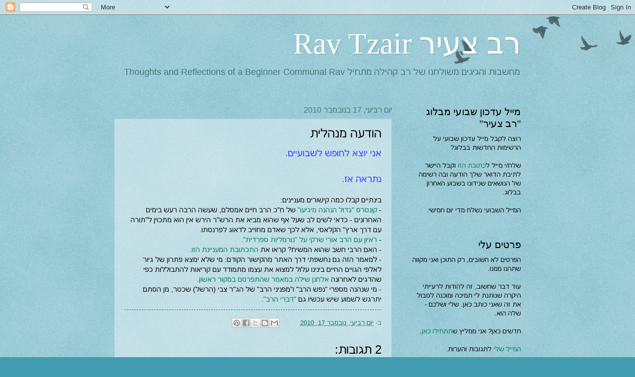

--- FILE ---
content_type: text/html; charset=UTF-8
request_url: https://ravtzair.blogspot.com/2010/11/blog-post_17.html?m=0
body_size: 17789
content:
<!DOCTYPE html>
<html class='v2' dir='rtl' lang='he'>
<head>
<link href='https://www.blogger.com/static/v1/widgets/2370241452-css_bundle_v2_rtl.css' rel='stylesheet' type='text/css'/>
<meta content='width=1100' name='viewport'/>
<meta content='text/html; charset=UTF-8' http-equiv='Content-Type'/>
<meta content='blogger' name='generator'/>
<link href='https://ravtzair.blogspot.com/favicon.ico' rel='icon' type='image/x-icon'/>
<link href='http://ravtzair.blogspot.com/2010/11/blog-post_17.html' rel='canonical'/>
<link rel="alternate" type="application/atom+xml" title="רב צעיר Rav Tzair - Atom" href="https://ravtzair.blogspot.com/feeds/posts/default" />
<link rel="alternate" type="application/rss+xml" title="רב צעיר Rav Tzair - RSS" href="https://ravtzair.blogspot.com/feeds/posts/default?alt=rss" />
<link rel="service.post" type="application/atom+xml" title="רב צעיר Rav Tzair - Atom" href="https://www.blogger.com/feeds/1689308578130466214/posts/default" />

<link rel="alternate" type="application/atom+xml" title="רב צעיר Rav Tzair - Atom" href="https://ravtzair.blogspot.com/feeds/6335278425787361957/comments/default" />
<!--Can't find substitution for tag [blog.ieCssRetrofitLinks]-->
<meta content='http://ravtzair.blogspot.com/2010/11/blog-post_17.html' property='og:url'/>
<meta content='הודעה מנהלית' property='og:title'/>
<meta content='אני יוצא לחופש לשבועיים. נתראה אז. בינתיים קבלו כמה קישורים מעניינים: - קונטרס &quot;גדול הנהנה מיגיעו&quot;  של ח&quot;כ הרב חיים אמסלם, שעשה הרבה רעש בימ...' property='og:description'/>
<title>רב צעיר Rav Tzair: הודעה מנהלית</title>
<style id='page-skin-1' type='text/css'><!--
/*
-----------------------------------------------
Blogger Template Style
Name:     Watermark
Designer: Blogger
URL:      www.blogger.com
----------------------------------------------- */
/* Use this with templates/1ktemplate-*.html */
/* Content
----------------------------------------------- */
body {
font: normal normal 14px Arial, Tahoma, Helvetica, FreeSans, sans-serif;
color: #000000;
background: #419cb1 url(//www.blogblog.com/1kt/watermark/body_background_birds.png) repeat scroll top left;
}
html body .content-outer {
min-width: 0;
max-width: 100%;
width: 100%;
}
.content-outer {
font-size: 92%;
}
a:link {
text-decoration:none;
color: #007957;
}
a:visited {
text-decoration:none;
color: #000000;
}
a:hover {
text-decoration:underline;
color: #00d690;
}
.body-fauxcolumns .cap-top {
margin-top: 30px;
background: transparent url(//www.blogblog.com/1kt/watermark/body_overlay_birds.png) no-repeat scroll top right;
height: 121px;
}
.content-inner {
padding: 0;
}
/* Header
----------------------------------------------- */
.header-inner .Header .titlewrapper,
.header-inner .Header .descriptionwrapper {
padding-left: 20px;
padding-right: 20px;
}
.Header h1 {
font: normal normal 60px Georgia, Utopia, 'Palatino Linotype', Palatino, serif;
color: #ffffff;
text-shadow: 2px 2px rgba(0, 0, 0, .1);
}
.Header h1 a {
color: #ffffff;
}
.Header .description {
font-size: 140%;
color: #437978;
}
/* Tabs
----------------------------------------------- */
.tabs-inner .section {
margin: 0 20px;
}
.tabs-inner .PageList, .tabs-inner .LinkList, .tabs-inner .Labels {
margin-left: -11px;
margin-right: -11px;
background-color: transparent;
border-top: 0 solid #ffffff;
border-bottom: 0 solid #ffffff;
-moz-box-shadow: 0 0 0 rgba(0, 0, 0, .3);
-webkit-box-shadow: 0 0 0 rgba(0, 0, 0, .3);
-goog-ms-box-shadow: 0 0 0 rgba(0, 0, 0, .3);
box-shadow: 0 0 0 rgba(0, 0, 0, .3);
}
.tabs-inner .PageList .widget-content,
.tabs-inner .LinkList .widget-content,
.tabs-inner .Labels .widget-content {
margin: -3px -11px;
background: transparent none  no-repeat scroll right;
}
.tabs-inner .widget ul {
padding: 2px 25px;
max-height: 34px;
background: transparent none no-repeat scroll left;
}
.tabs-inner .widget li {
border: none;
}
.tabs-inner .widget li a {
display: inline-block;
padding: .25em 1em;
font: normal normal 20px Georgia, Utopia, 'Palatino Linotype', Palatino, serif;
color: #007957;
border-left: 1px solid #419cb1;
}
.tabs-inner .widget li:first-child a {
border-right: 1px solid #419cb1;
}
.tabs-inner .widget li.selected a, .tabs-inner .widget li a:hover {
color: #000000;
}
/* Headings
----------------------------------------------- */
h2 {
font: normal normal 20px Georgia, Utopia, 'Palatino Linotype', Palatino, serif;
color: #000000;
margin: 0 0 .5em;
}
h2.date-header {
font: normal normal 16px Arial, Tahoma, Helvetica, FreeSans, sans-serif;
color: #437978;
}
/* Main
----------------------------------------------- */
.main-inner .column-center-inner,
.main-inner .column-left-inner,
.main-inner .column-right-inner {
padding: 0 5px;
}
.main-outer {
margin-top: 0;
background: transparent none no-repeat scroll top left;
}
.main-inner {
padding-top: 30px;
}
.main-cap-top {
position: relative;
}
.main-cap-top .cap-right {
position: absolute;
height: 0;
width: 100%;
bottom: 0;
background: transparent none repeat-x scroll bottom center;
}
.main-cap-top .cap-left {
position: absolute;
height: 245px;
width: 280px;
right: 0;
bottom: 0;
background: transparent none no-repeat scroll bottom left;
}
/* Posts
----------------------------------------------- */
.post-outer {
padding: 15px 20px;
margin: 0 0 25px;
background: transparent url(//www.blogblog.com/1kt/watermark/post_background_birds.png) repeat scroll top left;
_background-image: none;
border: dotted 1px #8cbec5;
-moz-box-shadow: 0 0 0 rgba(0, 0, 0, .1);
-webkit-box-shadow: 0 0 0 rgba(0, 0, 0, .1);
-goog-ms-box-shadow: 0 0 0 rgba(0, 0, 0, .1);
box-shadow: 0 0 0 rgba(0, 0, 0, .1);
}
h3.post-title {
font: normal normal 24px Arial, Tahoma, Helvetica, FreeSans, sans-serif;
margin: 0;
}
.comments h4 {
font: normal normal 24px Arial, Tahoma, Helvetica, FreeSans, sans-serif;
margin: 1em 0 0;
}
.post-body {
font-size: 105%;
line-height: 1.5;
position: relative;
}
.post-header {
margin: 0 0 1em;
color: #437978;
}
.post-footer {
margin: 10px 0 0;
padding: 10px 0 0;
color: #437978;
border-top: dashed 1px #5e5e5e;
}
#blog-pager {
font-size: 140%
}
#comments .comment-author {
padding-top: 1.5em;
border-top: dashed 1px #5e5e5e;
background-position: 0 1.5em;
}
#comments .comment-author:first-child {
padding-top: 0;
border-top: none;
}
.avatar-image-container {
margin: .2em 0 0;
}
/* Comments
----------------------------------------------- */
.comments .comments-content .icon.blog-author {
background-repeat: no-repeat;
background-image: url([data-uri]);
}
.comments .comments-content .loadmore a {
border-top: 1px solid #5e5e5e;
border-bottom: 1px solid #5e5e5e;
}
.comments .continue {
border-top: 2px solid #5e5e5e;
}
/* Widgets
----------------------------------------------- */
.widget ul, .widget #ArchiveList ul.flat {
padding: 0;
list-style: none;
}
.widget ul li, .widget #ArchiveList ul.flat li {
padding: .35em 0;
text-indent: 0;
border-top: dashed 1px #5e5e5e;
}
.widget ul li:first-child, .widget #ArchiveList ul.flat li:first-child {
border-top: none;
}
.widget .post-body ul {
list-style: disc;
}
.widget .post-body ul li {
border: none;
}
.widget .zippy {
color: #5e5e5e;
}
.post-body img, .post-body .tr-caption-container, .Profile img, .Image img,
.BlogList .item-thumbnail img {
padding: 5px;
background: #fff;
-moz-box-shadow: 1px 1px 5px rgba(0, 0, 0, .5);
-webkit-box-shadow: 1px 1px 5px rgba(0, 0, 0, .5);
-goog-ms-box-shadow: 1px 1px 5px rgba(0, 0, 0, .5);
box-shadow: 1px 1px 5px rgba(0, 0, 0, .5);
}
.post-body img, .post-body .tr-caption-container {
padding: 8px;
}
.post-body .tr-caption-container {
color: #333333;
}
.post-body .tr-caption-container img {
padding: 0;
background: transparent;
border: none;
-moz-box-shadow: 0 0 0 rgba(0, 0, 0, .1);
-webkit-box-shadow: 0 0 0 rgba(0, 0, 0, .1);
-goog-ms-box-shadow: 0 0 0 rgba(0, 0, 0, .1);
box-shadow: 0 0 0 rgba(0, 0, 0, .1);
}
/* Footer
----------------------------------------------- */
.footer-outer {
color:#8cbec5;
background: #000000 url(//www.blogblog.com/1kt/watermark/body_background_navigator.png) repeat scroll top left;
}
.footer-outer a {
color: #40ffc0;
}
.footer-outer a:visited {
color: #21cb93;
}
.footer-outer a:hover {
color: #66ffd4;
}
.footer-outer .widget h2 {
color: #b0e3eb;
}
/* Mobile
----------------------------------------------- */
body.mobile  {
background-size: 100% auto;
}
.mobile .body-fauxcolumn-outer {
background: transparent none repeat scroll top left;
}
html .mobile .mobile-date-outer {
border-bottom: none;
background: transparent url(//www.blogblog.com/1kt/watermark/post_background_birds.png) repeat scroll top left;
_background-image: none;
margin-bottom: 10px;
}
.mobile .main-inner .date-outer {
padding: 0;
}
.mobile .main-inner .date-header {
margin: 10px;
}
.mobile .main-cap-top {
z-index: -1;
}
.mobile .content-outer {
font-size: 100%;
}
.mobile .post-outer {
padding: 10px;
}
.mobile .main-cap-top .cap-left {
background: transparent none no-repeat scroll bottom left;
}
.mobile .body-fauxcolumns .cap-top {
margin: 0;
}
.mobile-link-button {
background: transparent url(//www.blogblog.com/1kt/watermark/post_background_birds.png) repeat scroll top left;
}
.mobile-link-button a:link, .mobile-link-button a:visited {
color: #007957;
}
.mobile-index-date .date-header {
color: #437978;
}
.mobile-index-contents {
color: #000000;
}
.mobile .tabs-inner .section {
margin: 0;
}
.mobile .tabs-inner .PageList {
margin-left: 0;
margin-right: 0;
}
.mobile .tabs-inner .PageList .widget-content {
margin: 0;
color: #000000;
background: transparent url(//www.blogblog.com/1kt/watermark/post_background_birds.png) repeat scroll top left;
}
.mobile .tabs-inner .PageList .widget-content .pagelist-arrow {
border-right: 1px solid #419cb1;
}

--></style>
<style id='template-skin-1' type='text/css'><!--
body {
min-width: 860px;
}
.content-outer, .content-fauxcolumn-outer, .region-inner {
min-width: 860px;
max-width: 860px;
_width: 860px;
}
.main-inner .columns {
padding-left: 0px;
padding-right: 260px;
}
.main-inner .fauxcolumn-center-outer {
left: 0px;
right: 260px;
/* IE6 does not respect left and right together */
_width: expression(this.parentNode.offsetWidth -
parseInt("0px") -
parseInt("260px") + 'px');
}
.main-inner .fauxcolumn-left-outer {
width: 0px;
}
.main-inner .fauxcolumn-right-outer {
width: 260px;
}
.main-inner .column-left-outer {
width: 0px;
right: 100%;
margin-left: -0px;
}
.main-inner .column-right-outer {
width: 260px;
margin-right: -260px;
}
#layout {
min-width: 0;
}
#layout .content-outer {
min-width: 0;
width: 800px;
}
#layout .region-inner {
min-width: 0;
width: auto;
}
body#layout div.add_widget {
padding: 8px;
}
body#layout div.add_widget a {
margin-left: 32px;
}
--></style>
<link href='https://www.blogger.com/dyn-css/authorization.css?targetBlogID=1689308578130466214&amp;zx=d6586746-470d-4246-a7d9-757900da8e6b' media='none' onload='if(media!=&#39;all&#39;)media=&#39;all&#39;' rel='stylesheet'/><noscript><link href='https://www.blogger.com/dyn-css/authorization.css?targetBlogID=1689308578130466214&amp;zx=d6586746-470d-4246-a7d9-757900da8e6b' rel='stylesheet'/></noscript>
<meta name='google-adsense-platform-account' content='ca-host-pub-1556223355139109'/>
<meta name='google-adsense-platform-domain' content='blogspot.com'/>

</head>
<body class='loading variant-birds'>
<div class='navbar section' id='navbar' name='סרגל ניווט'><div class='widget Navbar' data-version='1' id='Navbar1'><script type="text/javascript">
    function setAttributeOnload(object, attribute, val) {
      if(window.addEventListener) {
        window.addEventListener('load',
          function(){ object[attribute] = val; }, false);
      } else {
        window.attachEvent('onload', function(){ object[attribute] = val; });
      }
    }
  </script>
<div id="navbar-iframe-container"></div>
<script type="text/javascript" src="https://apis.google.com/js/platform.js"></script>
<script type="text/javascript">
      gapi.load("gapi.iframes:gapi.iframes.style.bubble", function() {
        if (gapi.iframes && gapi.iframes.getContext) {
          gapi.iframes.getContext().openChild({
              url: 'https://www.blogger.com/navbar/1689308578130466214?po\x3d6335278425787361957\x26origin\x3dhttps://ravtzair.blogspot.com',
              where: document.getElementById("navbar-iframe-container"),
              id: "navbar-iframe"
          });
        }
      });
    </script><script type="text/javascript">
(function() {
var script = document.createElement('script');
script.type = 'text/javascript';
script.src = '//pagead2.googlesyndication.com/pagead/js/google_top_exp.js';
var head = document.getElementsByTagName('head')[0];
if (head) {
head.appendChild(script);
}})();
</script>
</div></div>
<div class='body-fauxcolumns'>
<div class='fauxcolumn-outer body-fauxcolumn-outer'>
<div class='cap-top'>
<div class='cap-left'></div>
<div class='cap-right'></div>
</div>
<div class='fauxborder-left'>
<div class='fauxborder-right'></div>
<div class='fauxcolumn-inner'>
</div>
</div>
<div class='cap-bottom'>
<div class='cap-left'></div>
<div class='cap-right'></div>
</div>
</div>
</div>
<div class='content'>
<div class='content-fauxcolumns'>
<div class='fauxcolumn-outer content-fauxcolumn-outer'>
<div class='cap-top'>
<div class='cap-left'></div>
<div class='cap-right'></div>
</div>
<div class='fauxborder-left'>
<div class='fauxborder-right'></div>
<div class='fauxcolumn-inner'>
</div>
</div>
<div class='cap-bottom'>
<div class='cap-left'></div>
<div class='cap-right'></div>
</div>
</div>
</div>
<div class='content-outer'>
<div class='content-cap-top cap-top'>
<div class='cap-left'></div>
<div class='cap-right'></div>
</div>
<div class='fauxborder-left content-fauxborder-left'>
<div class='fauxborder-right content-fauxborder-right'></div>
<div class='content-inner'>
<header>
<div class='header-outer'>
<div class='header-cap-top cap-top'>
<div class='cap-left'></div>
<div class='cap-right'></div>
</div>
<div class='fauxborder-left header-fauxborder-left'>
<div class='fauxborder-right header-fauxborder-right'></div>
<div class='region-inner header-inner'>
<div class='header section' id='header' name='כותרת'><div class='widget Header' data-version='1' id='Header1'>
<div id='header-inner'>
<div class='titlewrapper'>
<h1 class='title'>
<a href='https://ravtzair.blogspot.com/?m=0'>
רב צעיר Rav Tzair
</a>
</h1>
</div>
<div class='descriptionwrapper'>
<p class='description'><span>מחשבות והגיגים משולחנו של רב קהילה מתחיל
Thoughts and Reflections of a Beginner Communal Rav</span></p>
</div>
</div>
</div></div>
</div>
</div>
<div class='header-cap-bottom cap-bottom'>
<div class='cap-left'></div>
<div class='cap-right'></div>
</div>
</div>
</header>
<div class='tabs-outer'>
<div class='tabs-cap-top cap-top'>
<div class='cap-left'></div>
<div class='cap-right'></div>
</div>
<div class='fauxborder-left tabs-fauxborder-left'>
<div class='fauxborder-right tabs-fauxborder-right'></div>
<div class='region-inner tabs-inner'>
<div class='tabs no-items section' id='crosscol' name='לרוחב העמודות'></div>
<div class='tabs no-items section' id='crosscol-overflow' name='Cross-Column 2'></div>
</div>
</div>
<div class='tabs-cap-bottom cap-bottom'>
<div class='cap-left'></div>
<div class='cap-right'></div>
</div>
</div>
<div class='main-outer'>
<div class='main-cap-top cap-top'>
<div class='cap-left'></div>
<div class='cap-right'></div>
</div>
<div class='fauxborder-left main-fauxborder-left'>
<div class='fauxborder-right main-fauxborder-right'></div>
<div class='region-inner main-inner'>
<div class='columns fauxcolumns'>
<div class='fauxcolumn-outer fauxcolumn-center-outer'>
<div class='cap-top'>
<div class='cap-left'></div>
<div class='cap-right'></div>
</div>
<div class='fauxborder-left'>
<div class='fauxborder-right'></div>
<div class='fauxcolumn-inner'>
</div>
</div>
<div class='cap-bottom'>
<div class='cap-left'></div>
<div class='cap-right'></div>
</div>
</div>
<div class='fauxcolumn-outer fauxcolumn-left-outer'>
<div class='cap-top'>
<div class='cap-left'></div>
<div class='cap-right'></div>
</div>
<div class='fauxborder-left'>
<div class='fauxborder-right'></div>
<div class='fauxcolumn-inner'>
</div>
</div>
<div class='cap-bottom'>
<div class='cap-left'></div>
<div class='cap-right'></div>
</div>
</div>
<div class='fauxcolumn-outer fauxcolumn-right-outer'>
<div class='cap-top'>
<div class='cap-left'></div>
<div class='cap-right'></div>
</div>
<div class='fauxborder-left'>
<div class='fauxborder-right'></div>
<div class='fauxcolumn-inner'>
</div>
</div>
<div class='cap-bottom'>
<div class='cap-left'></div>
<div class='cap-right'></div>
</div>
</div>
<!-- corrects IE6 width calculation -->
<div class='columns-inner'>
<div class='column-center-outer'>
<div class='column-center-inner'>
<div class='main section' id='main' name='ראשי'><div class='widget Blog' data-version='1' id='Blog1'>
<div class='blog-posts hfeed'>

          <div class="date-outer">
        
<h2 class='date-header'><span>יום רביעי, 17 בנובמבר 2010</span></h2>

          <div class="date-posts">
        
<div class='post-outer'>
<div class='post hentry'>
<a name='6335278425787361957'></a>
<h3 class='post-title entry-title'>
הודעה מנהלית
</h3>
<div class='post-header'>
<div class='post-header-line-1'></div>
</div>
<div class='post-body entry-content' id='post-body-6335278425787361957'>
<span style="font-size:130%;color:#3333ff;">אני יוצא לחופש לשבועיים. </span><br /><span style="font-size:130%;color:#3333ff;"></span><br /><span style="font-size:130%;color:#3333ff;">נתראה אז. </span><br /><br />בינתיים קבלו כמה קישורים מעניינים:<br />- <a href="https://docs.google.com/leaf?id=1YBmxIKYQNgWlFqjj5AZ0MwbEdAiW-Sud3lcnav1QQZV4RdFMEDydjjOa61el&amp;hl=en&amp;pli=1">קונטרס "גדול הנהנה מיגיעו"</a> של ח"כ הרב חיים אמסלם, שעשה הרבה רעש בימים האחרונים - כדאי לשים לב שעל אף שהוא מביא את הרש"ר הירש אין הוא מתכוין ל"תורה עם דרך ארץ" הקלאסי, אלא לכך שאדם מחוייב לדאוג לפרנסתו.<br />- <a href="http://www.kipa.co.il/jew/show.asp?id=41133">ראיון עם הרב אורי שרקי על "נורמליות ספרדית".</a><br />- האם הרבי חשב שהוא המשיח? קראו את <a href="http://7minim.wordpress.com/2010/11/12/moshiach_polemic/">התכתובת המעניינת הזו.</a><br />- למאמר הזה גם נחשפתי דרך האתר מהקישור הקודם: מי שלא ימצא פתרון של גיור לאלפי הגויים החיים בינינו עלול למצוא את עצמו מתמודד עם קריאות להתבוללות כפי שהדגים לאחרונה <a href="http://www.academics.co.il/Articles/Article22992.aspx">אלחנן שילה במאמר שהתפרסם במקור ראשון</a>.<br />- מי שנהנה מספרי "נפש הרב" ו"מפניני הרב" של הג"ר צבי (הרשל) שכטר, מן הסתם יתרגש לשמוע שיש עכשיו גם <a href="http://www.ou.org/oupress/item/76057">"דברי הרב"</a>.
<div style='clear: both;'></div>
</div>
<div class='post-footer'>
<div class='post-footer-line post-footer-line-1'><span class='post-timestamp'>
ב-
<a class='timestamp-link' href='https://ravtzair.blogspot.com/2010/11/blog-post_17.html?m=0' rel='bookmark' title='permanent link'><abbr class='published' title='2010-11-17T22:17:00+02:00'>יום רביעי, נובמבר 17, 2010</abbr></a>
</span>
<span class='post-comment-link'>
</span>
<span class='post-icons'>
<span class='item-control blog-admin pid-1061850262'>
<a href='https://www.blogger.com/post-edit.g?blogID=1689308578130466214&postID=6335278425787361957&from=pencil' title='ערוך פרסום'>
<img alt='' class='icon-action' height='18' src='https://resources.blogblog.com/img/icon18_edit_allbkg.gif' width='18'/>
</a>
</span>
</span>
<div class='post-share-buttons goog-inline-block'>
<a class='goog-inline-block share-button sb-email' href='https://www.blogger.com/share-post.g?blogID=1689308578130466214&postID=6335278425787361957&target=email' target='_blank' title='שלח באימייל'><span class='share-button-link-text'>שלח באימייל</span></a><a class='goog-inline-block share-button sb-blog' href='https://www.blogger.com/share-post.g?blogID=1689308578130466214&postID=6335278425787361957&target=blog' onclick='window.open(this.href, "_blank", "height=270,width=475"); return false;' target='_blank' title='BlogThis!'><span class='share-button-link-text'>BlogThis!</span></a><a class='goog-inline-block share-button sb-twitter' href='https://www.blogger.com/share-post.g?blogID=1689308578130466214&postID=6335278425787361957&target=twitter' target='_blank' title='‏שיתוף ב-X'><span class='share-button-link-text'>&#8207;שיתוף ב-X</span></a><a class='goog-inline-block share-button sb-facebook' href='https://www.blogger.com/share-post.g?blogID=1689308578130466214&postID=6335278425787361957&target=facebook' onclick='window.open(this.href, "_blank", "height=430,width=640"); return false;' target='_blank' title='שתף אל פייסבוק'><span class='share-button-link-text'>שתף אל פייסבוק</span></a><a class='goog-inline-block share-button sb-pinterest' href='https://www.blogger.com/share-post.g?blogID=1689308578130466214&postID=6335278425787361957&target=pinterest' target='_blank' title='‏שתף ל-Pinterest'><span class='share-button-link-text'>&#8207;שתף ל-Pinterest</span></a>
</div>
</div>
<div class='post-footer-line post-footer-line-2'><span class='post-labels'>
</span>
</div>
<div class='post-footer-line post-footer-line-3'></div>
</div>
</div>
<div class='comments' id='comments'>
<a name='comments'></a>
<h4>2 תגובות:</h4>
<div id='Blog1_comments-block-wrapper'>
<dl class='avatar-comment-indent' id='comments-block'>
<dt class='comment-author ' id='c6566230126898706719'>
<a name='c6566230126898706719'></a>
<div class="avatar-image-container avatar-stock"><span dir="ltr"><img src="//resources.blogblog.com/img/blank.gif" width="35" height="35" alt="" title="&#1488;&#1504;&#1493;&#1504;&#1497;&#1502;&#1497;">

</span></div>
אנונימי
אמר/ה...
</dt>
<dd class='comment-body' id='Blog1_cmt-6566230126898706719'>
<p>
שם השולח: קורא נלהב תאריך: 18/11/10, 12:41:57<br />קישורים מרתקים!<br />יישר כח<br /><br />שם השולח: אלחנן אלבוחר תאריך: 19/11/10, 06:30:51<br />בכינוי דבריו של אלחנן שילה &quot;קריאה להתבוללות&quot; ישנה מידה רבה של חוסר יושר אינטלקטואלי. אם מסירים מדבריו את העטיפה החצי-מחקרית חצי-דרשנית, מתקבל טיעון הלכתי פשוט המצדד בהעלמת עין, על בסיס &#39;חזקה&#39; הקרובה מאד להערמה.<br /><br />אפשר לדון בטיעון הזה באופן ענייני: עד כמה בירור יהדות דומה באמת לבירור ממזרות וכדומה. אבל לכנות אותו בשמות גנאי שאינם תואמים לתכנו? אמנם זו דרך מאבק המקובלת (לצערי הרב) בחלק מן העולם התורני, אבל הבלוג הזה בדרך כלל אינו אמון עליה. תמוה בעיני שזה מה שקרה כאן.<br /><br />שם השולח: אלעד תאריך: 20/11/10, 20:08:39<br />אכן קישורים מרתקים<br />ולזה שמעלי- לכן זה הבלוג שלו כדי להגדיר את המאמרים כרצונו<br />  <br /><br />שם השולח: Benny (האתר שלי) תאריך: 22/11/10, 12:45:48<br />אלחנן,<br />אתה צודק - באמת לא ראיתי בדבריו של שילה שום טיעון הלכתי. בין היתר לא הבנתי את הנקודות הבאות:<br />א. במה עדיפה הצעתו על פני מה שקורה היום? איזה בעיה הוא פותר? <br />ב. על פי אותו &quot;טיעון הלכתי&quot;, מה ההבדל בין נישואי יהודי-גויה לבין נישואי כהן-גיורת? <br />ג. צריך מידה רבה של תמימות (או משהו אחר) כדי לחשוב שאין סיכוי לפתרון של גרות (כזו או אחרת) אבל יש סיכוי לפתרון של התרת נישואי יהודים-גויים (שבחינוך שאני קיבלתי קוראים לו התבוללות)? <br />  <br />שם השולח: שלמה תאריך: 22/11/10, <br />20:54:07<br />הזדעזעתי מדברי אלחנן שילה, איך אפשר &quot;לשים רגע בצד&quot; את ה&quot;אלמנט הדתי&quot;??????<br /><br />עם זאת אני לא יכול להתעלם מהעובדה שדברי ההוגים הציונים שהביא שילה מזכירים מאוד את דברי ר&#39; צדוק ב&quot;צדקת הצדיק&quot;, שעיקר היהדות היא &quot;קריאת שם ישראל&quot;, וכפי שביאר ראש הישיבה שלי- העוסק הרבה בנושאי הגיור - הכוונה היא לכך שאדם רוצה להשתייך לעם ישראל, עוד לפני קיום תורה ומצוות. ר&#39; צדוק לא אומר כאן אמירה הלכתית, אבל מאוד חשוב לראות את הצד האמיתי בכך שהשייכות הנפשית לעם ישראל יש לה חלק גדול מאוד ביהדות.<br />ומי יודע אולי כל ה&quot;נספחים&quot; שמרגישים ישראלים אבל אינם יהודים, היו מתנהגים אחרת אם היינו מצליחים לחבר את רוב עם ישראל לתורה... אולי זה הפיתרון שצריך להריץ.... (זה יפתור עוד כמה נושאים לא? =))
</p>
</dd>
<dd class='comment-footer'>
<span class='comment-timestamp'>
<a href='https://ravtzair.blogspot.com/2010/11/blog-post_17.html?showComment=1330892047744&m=0#c6566230126898706719' title='comment permalink'>
4 במרץ 2012 בשעה 22:14
</a>
<span class='item-control blog-admin pid-1221674440'>
<a class='comment-delete' href='https://www.blogger.com/comment/delete/1689308578130466214/6566230126898706719' title='מחק תגובה'>
<img src='https://resources.blogblog.com/img/icon_delete13.gif'/>
</a>
</span>
</span>
</dd>
<dt class='comment-author ' id='c6524024286782290638'>
<a name='c6524024286782290638'></a>
<div class="avatar-image-container avatar-stock"><span dir="ltr"><img src="//resources.blogblog.com/img/blank.gif" width="35" height="35" alt="" title="&#1488;&#1504;&#1493;&#1504;&#1497;&#1502;&#1497;">

</span></div>
אנונימי
אמר/ה...
</dt>
<dd class='comment-body' id='Blog1_cmt-6524024286782290638'>
<p>
שם השולח: אלחנן אלבוחר תאריך: 23/11/10, 06:04:15<br />התגובה הארוכה שכתבתי אתמול אינה מופיעה כאן.<br />אכתוב שוב בקיצור:<br /><br />יש במאמר טיעון הלכתי אף שאינו מסודר, ועטוף בבליל של מחקרים, דרשות ושברי הגות חילונית. המחבר מבקש להקשות על הליכי בירור יהדות, בדומה להערמת הקשיים על חשיפת ממזרים. סגנון המחבר אינו נעים גם לאזני, אך זה אינו שייך לענייננו.<br /><br />אין בכך היתר לנישואי תערובת, כשם שהערמת קשיים על בירור ממזרות אינה היתר לממזר לבוא בקהל. ההבדל הזה ברור מאד, ורק קריאה עוינת של המאמר יכולה להוביל למסקנה אחרת.<br /><br />ברור לחלוטין איזו בעיה באה ההצעה לפתור: הקושי הבלתי נסבל להתגייר, והקלות הבלתי נסבלת של הפקעת גיור - שלך או של אבותיך - בידי רשם נישואין.<br /><br />בין אם מקבלים את ההצעה הזו ובין אם מתנגדים לה בחריפות, ברור שמטרת הכותב אינה לפרק את המסגרת היהודית אלא להפך, לחזק אותה. זאת בניגוד גמור להתבוללות, המהווה יציאה מן הכלל וערעור שלו. לכן כינוי הגנאי הזה אינו במקומו כלל וכלל.<br /><br />שם השולח: מישקה תאריך: 23/11/10, 06:29:58<br />אבל (גם זו שחזור של תגובתי) מי שסבור שדבריו של שילה אינם קבילים ברמה ההלכתית (ולדוגמא, שההחלה של קביעת הרמ&quot;א שכל המשפחות בעם ישראל הן בחזקת כשרות, על מציאות בה ידוע שכל עולה רביעי מרוסיה אינו יהודי, היא מופרכת), ממילא אינו יכול לראות בדבריו אלא קריאה לצעד שפירושו התבוללות, גם אם כוונותיו של שילה אינן כך.<br /><br />שם השולח: אלחנן אלבוחר תאריך: 23/11/10, 22:36:54<br />מישקה, במחילה הקביעה שלך שגויה.<br />זה כמו לומר על מי שחלוק עליך פוליטית, שהוא קורא לפגיעה בבטחון המדינה.<br />אין דבר כזה שנקרא לגיטימציה - לנתח עמדה בצורה עניינית גם בלי להסכים לה?<br />כבר אי אפשר להתווכח בצורה מכובדת?<br /><br />שם השולח: אלחנן אלבוחר תאריך: 23/11/10, 22:55:34<br />אגב, אם כבר הזכרת את הנתונים: במציאות בה כל עולה רביעי מרוסיה אינו יהודי, ורוב העם אינו נמנע מנישואין עימם (בדרכים עוקפות רבנות כידוע) - תערער תוך שני דורות את חזקת הכשרות של כל העם. קריאה לגיור מיקל היא מבורכת, אבל בעשרים השנים האחרונות היא לא ממש מנעה את ההתפתחות הזו. סביר מאד להניח שתוך כמה שנים טיעונים המכשירים את הטמיעה בדיעבד יהיו כורח המציאות, גם אם מבחינת הסברא הם דחוקים ואפילו מופרכים. אחרת נגיע למצב בו רוב העם פסולי חיתון.<br /><br />מהבחינה הזו אין הרבה הבדל בהשוואה לממזרים: מישהו כבר חישב ומצא שבהסתברות של כמעט 100% כולנו צאצאי ממזרים שלא נתגלו (זה פשוט, מכיון שהגידול במספר האבות הקדמונים שלנו הוא מעריכי). האם תאמר שזה מערער את חזקת הכשרות של מי מאיתנו?<br /><br />שם השולח: מישקה תאריך: 24/11/10, 06:31:15<br />לא נראה לי שזה המקום להיכנס בעובי קורת ההלכה, אבל בכל אופן: א- גם לתרחיש הזה, הישראלים השייכים לקבוצה זו (שאבותיהם התחתנו עם נשים מאותו רבע העולים מחבר העמים שאינו יהודי. להערכתי לא יהיה מדובר ברוב ואף לא קרוב לזה גם עוד שלושה דורות, גם אם בהחלט זו תהיה בעיה ציבורית) לא יהיו פסולי חיתון אלא טעוני גיור לחומרא או הוכחת ייחוס. ב- לחישוב הזה אין שום משמעות הלכתית, מפני שמצד דיני התורה כשנשכח זכרו של הממזר (למשל אחרי כמה דורות) בטל מזרעו דין ממזרות. שילה, אגב, יכול לקרוא באותו אופן לממזרים להסתיר את ייחוסם ולבוא בקהל במרמה, כדי להשיג את התוצאה הזאת עבור זרעם בעתיד. אז בדור הראשון הם יעברו על איסור דאורייתא, לא נראה שדברים כאלה ממש מפריעים לו. רק שלפחות יהיה ישר ולא יטען (או אולי רק העורך של המוסף טען זאת בכותרת?) שזו &quot;ההלכה המקורית&quot;. על עזרא ונחמיה שהפרישו את הנשים הנכריות, הוא שמע פעם?<br />וכאן אגב הסיבה שבהחלט אפשר לראות זאת גם מבחינה עניינית כצעד שפירושו למעשה קריאה להתבוללות: שילה מבקש במוצהר, כשהוא נשען על הוגים חילוניים מלפני כמה דורות, להגדיר את היהדות על בסיס קריטריונים לאומיים בלבד ולא דתיים. בעיני, כיהודי מאמין, זהו סוג של התבוללות ולא יעזרו כל העטיפות הפסבדו-הלכתיות.<br /><br />שם השולח: משה (האתר שלי) תאריך: 28/11/10, 02:29:40<br />שמה שאסמלם אמר בדיני גירות בשם הרבנים הספרדים הרי שהחכם עובדיה שליט&quot;א הוציא מכתב בו כותב שהוא סילף בענייני גירות!
</p>
</dd>
<dd class='comment-footer'>
<span class='comment-timestamp'>
<a href='https://ravtzair.blogspot.com/2010/11/blog-post_17.html?showComment=1330892104888&m=0#c6524024286782290638' title='comment permalink'>
4 במרץ 2012 בשעה 22:15
</a>
<span class='item-control blog-admin pid-1221674440'>
<a class='comment-delete' href='https://www.blogger.com/comment/delete/1689308578130466214/6524024286782290638' title='מחק תגובה'>
<img src='https://resources.blogblog.com/img/icon_delete13.gif'/>
</a>
</span>
</span>
</dd>
</dl>
</div>
<p class='comment-footer'>
<a href='https://www.blogger.com/comment/fullpage/post/1689308578130466214/6335278425787361957' onclick='javascript:window.open(this.href, "bloggerPopup", "toolbar=0,location=0,statusbar=1,menubar=0,scrollbars=yes,width=640,height=500"); return false;'>הוסף רשומת תגובה</a>
</p>
</div>
</div>

        </div></div>
      
</div>
<div class='blog-pager' id='blog-pager'>
<span id='blog-pager-newer-link'>
<a class='blog-pager-newer-link' href='https://ravtzair.blogspot.com/2010/12/blog-post.html?m=0' id='Blog1_blog-pager-newer-link' title='רשומה חדשה יותר'>רשומה חדשה יותר</a>
</span>
<span id='blog-pager-older-link'>
<a class='blog-pager-older-link' href='https://ravtzair.blogspot.com/2010/11/blog-post_16.html?m=0' id='Blog1_blog-pager-older-link' title='רשומה ישנה יותר'>רשומה ישנה יותר</a>
</span>
<a class='home-link' href='https://ravtzair.blogspot.com/?m=0'>דף הבית</a>
<div class='blog-mobile-link'>
<a href='https://ravtzair.blogspot.com/2010/11/blog-post_17.html?m=1'>הצג את הגירסה לטלפונים ניידים</a>
</div>
</div>
<div class='clear'></div>
<div class='post-feeds'>
<div class='feed-links'>
הירשם ל-
<a class='feed-link' href='https://ravtzair.blogspot.com/feeds/6335278425787361957/comments/default' target='_blank' type='application/atom+xml'>תגובות לפרסום (Atom)</a>
</div>
</div>
</div></div>
</div>
</div>
<div class='column-left-outer'>
<div class='column-left-inner'>
<aside>
</aside>
</div>
</div>
<div class='column-right-outer'>
<div class='column-right-inner'>
<aside>
<div class='sidebar section' id='sidebar-right-1'><div class='widget Text' data-version='1' id='Text3'>
<h2 class='title'>מייל עדכון שבועי מבלוג "רב צעיר"</h2>
<div class='widget-content'>
רוצה לקבל מייל עדכון שבועי על הרשימות החדשות בבלוג?<br/><br/>שלח/י מייל ל<a href="mailto:ravtzair+subscribe@googlegroups.com">כתובת הזו</a> וקבל היישר לתיבת הדואר שלך הודעה ובה רשימה של הנושאים שנידונו בשבוע האחרון בבלוג.<br/><br/>המייל השבועי נשלח מדי יום חמישי.<br/><br/>
</div>
<div class='clear'></div>
</div><div class='widget Text' data-version='1' id='Text2'>
<h2 class='title'>פרטים עלי</h2>
<div class='widget-content'>
הפרטים לא חשובים, רק התוכן ואני מקווה שתהנו ממנו.<br/><br/>עוד דבר שחשוב, זה להודות לרעייתי היקרה שנותנת לי תמיכה ומוכנה לסבול את זה שאני כותב כאן. שלי ושלכם - שלה הוא.<br/><br/>חדשים כאן? אני ממליץ ש<a href="http://ravtzair.blogspot.com/2008/08/blog-post_29.html">תתחילו כאן</a>.<br/><br/><div><a href="mailto:ravtzair@gmail.com">המייל שלי </a>לתגובות והערות.<br/><br/></div><div><a href="https://www.facebook.com/rav.tzair">אני גם בפייסבוק</a> - תעשו לייק!</div><br/><a href="http://ravtzair.blogspot.com/2011/10/blog-post_23.html">גלוי נאות</a>
</div>
<div class='clear'></div>
</div><div class='widget HTML' data-version='1' id='HTML3'>
<div class='widget-content'>
<a class="twitter-timeline" href="https://twitter.com/ravtzair" data-widget-id="293095757874073601">Tweets by @ravtzair</a>
<script>!function(d,s,id){var js,fjs=d.getElementsByTagName(s)[0];if(!d.getElementById(id)){js=d.createElement(s);js.id=id;js.src="//platform.twitter.com/widgets.js";fjs.parentNode.insertBefore(js,fjs);}}(document,"script","twitter-wjs");</script>
</div>
<div class='clear'></div>
</div><div class='widget PopularPosts' data-version='1' id='PopularPosts1'>
<h2>רשומות פופולריות</h2>
<div class='widget-content popular-posts'>
<ul>
<li>
<a href='https://ravtzair.blogspot.com/2008/05/11.html?m=0'>11 שנה לפטירת מורנו הגאון ר' שמואל גרינפלד זצ"ל</a>
</li>
<li>
<a href='https://ravtzair.blogspot.com/2016/07/blog-post.html?m=0'>שימוש בדלתות מגנטיות בשבת</a>
</li>
<li>
<a href='https://ravtzair.blogspot.com/2015/10/blog-post.html?m=0'>רשימות מאת הרב איתם הנקין הי"ד</a>
</li>
<li>
<a href='https://ravtzair.blogspot.com/2010/02/blog-post_08.html?m=0'>הבעל שם טוב והילד עם החליל</a>
</li>
<li>
<a href='https://ravtzair.blogspot.com/2015/04/blog-post.html?m=0'>אונאת הגר ופוליטיקה רבנית &#8211; מה נדחה מפני מה?</a>
</li>
<li>
<a href='https://ravtzair.blogspot.com/2017/02/blog-post_3.html?m=0'>בדיקת תותים</a>
</li>
<li>
<a href='https://ravtzair.blogspot.com/2008/08/blog-post_29.html?m=0'>מתחילים מבראשית</a>
</li>
<li>
<a href='https://ravtzair.blogspot.com/2020/03/blog-post.html?m=0'>סקירת ספר: המצוי הראשון, מאת: הרב ד"ר מיכאל אברהם - חלק א'</a>
</li>
<li>
<a href='https://ravtzair.blogspot.com/2013/06/blog-post_11.html?m=0'>דעת המתנגדים למועמדותו של הרב סתיו לכס הרב הראשי</a>
</li>
<li>
<a href='https://ravtzair.blogspot.com/2010/12/blog-post_07.html?m=0'>האם יש חנוכיה פסולה?</a>
</li>
</ul>
<div class='clear'></div>
</div>
</div><div class='widget BlogArchive' data-version='1' id='BlogArchive1'>
<h2>ארכיון הבלוג</h2>
<div class='widget-content'>
<div id='ArchiveList'>
<div id='BlogArchive1_ArchiveList'>
<ul class='hierarchy'>
<li class='archivedate collapsed'>
<a class='toggle' href='javascript:void(0)'>
<span class='zippy'>

        &#9668;&#160;
      
</span>
</a>
<a class='post-count-link' href='https://ravtzair.blogspot.com/2026/?m=0'>
2026
</a>
<span class='post-count' dir='ltr'>(4)</span>
<ul class='hierarchy'>
<li class='archivedate collapsed'>
<a class='toggle' href='javascript:void(0)'>
<span class='zippy'>

        &#9668;&#160;
      
</span>
</a>
<a class='post-count-link' href='https://ravtzair.blogspot.com/2026/01/?m=0'>
ינואר
</a>
<span class='post-count' dir='ltr'>(4)</span>
</li>
</ul>
</li>
</ul>
<ul class='hierarchy'>
<li class='archivedate collapsed'>
<a class='toggle' href='javascript:void(0)'>
<span class='zippy'>

        &#9668;&#160;
      
</span>
</a>
<a class='post-count-link' href='https://ravtzair.blogspot.com/2025/?m=0'>
2025
</a>
<span class='post-count' dir='ltr'>(40)</span>
<ul class='hierarchy'>
<li class='archivedate collapsed'>
<a class='toggle' href='javascript:void(0)'>
<span class='zippy'>

        &#9668;&#160;
      
</span>
</a>
<a class='post-count-link' href='https://ravtzair.blogspot.com/2025/12/?m=0'>
דצמבר
</a>
<span class='post-count' dir='ltr'>(7)</span>
</li>
</ul>
<ul class='hierarchy'>
<li class='archivedate collapsed'>
<a class='toggle' href='javascript:void(0)'>
<span class='zippy'>

        &#9668;&#160;
      
</span>
</a>
<a class='post-count-link' href='https://ravtzair.blogspot.com/2025/11/?m=0'>
נובמבר
</a>
<span class='post-count' dir='ltr'>(7)</span>
</li>
</ul>
<ul class='hierarchy'>
<li class='archivedate collapsed'>
<a class='toggle' href='javascript:void(0)'>
<span class='zippy'>

        &#9668;&#160;
      
</span>
</a>
<a class='post-count-link' href='https://ravtzair.blogspot.com/2025/10/?m=0'>
אוקטובר
</a>
<span class='post-count' dir='ltr'>(2)</span>
</li>
</ul>
<ul class='hierarchy'>
<li class='archivedate collapsed'>
<a class='toggle' href='javascript:void(0)'>
<span class='zippy'>

        &#9668;&#160;
      
</span>
</a>
<a class='post-count-link' href='https://ravtzair.blogspot.com/2025/09/?m=0'>
ספטמבר
</a>
<span class='post-count' dir='ltr'>(5)</span>
</li>
</ul>
<ul class='hierarchy'>
<li class='archivedate collapsed'>
<a class='toggle' href='javascript:void(0)'>
<span class='zippy'>

        &#9668;&#160;
      
</span>
</a>
<a class='post-count-link' href='https://ravtzair.blogspot.com/2025/08/?m=0'>
אוגוסט
</a>
<span class='post-count' dir='ltr'>(4)</span>
</li>
</ul>
<ul class='hierarchy'>
<li class='archivedate collapsed'>
<a class='toggle' href='javascript:void(0)'>
<span class='zippy'>

        &#9668;&#160;
      
</span>
</a>
<a class='post-count-link' href='https://ravtzair.blogspot.com/2025/07/?m=0'>
יולי
</a>
<span class='post-count' dir='ltr'>(2)</span>
</li>
</ul>
<ul class='hierarchy'>
<li class='archivedate collapsed'>
<a class='toggle' href='javascript:void(0)'>
<span class='zippy'>

        &#9668;&#160;
      
</span>
</a>
<a class='post-count-link' href='https://ravtzair.blogspot.com/2025/06/?m=0'>
יוני
</a>
<span class='post-count' dir='ltr'>(1)</span>
</li>
</ul>
<ul class='hierarchy'>
<li class='archivedate collapsed'>
<a class='toggle' href='javascript:void(0)'>
<span class='zippy'>

        &#9668;&#160;
      
</span>
</a>
<a class='post-count-link' href='https://ravtzair.blogspot.com/2025/05/?m=0'>
מאי
</a>
<span class='post-count' dir='ltr'>(2)</span>
</li>
</ul>
<ul class='hierarchy'>
<li class='archivedate collapsed'>
<a class='toggle' href='javascript:void(0)'>
<span class='zippy'>

        &#9668;&#160;
      
</span>
</a>
<a class='post-count-link' href='https://ravtzair.blogspot.com/2025/04/?m=0'>
אפריל
</a>
<span class='post-count' dir='ltr'>(1)</span>
</li>
</ul>
<ul class='hierarchy'>
<li class='archivedate collapsed'>
<a class='toggle' href='javascript:void(0)'>
<span class='zippy'>

        &#9668;&#160;
      
</span>
</a>
<a class='post-count-link' href='https://ravtzair.blogspot.com/2025/03/?m=0'>
מרץ
</a>
<span class='post-count' dir='ltr'>(3)</span>
</li>
</ul>
<ul class='hierarchy'>
<li class='archivedate collapsed'>
<a class='toggle' href='javascript:void(0)'>
<span class='zippy'>

        &#9668;&#160;
      
</span>
</a>
<a class='post-count-link' href='https://ravtzair.blogspot.com/2025/02/?m=0'>
פברואר
</a>
<span class='post-count' dir='ltr'>(2)</span>
</li>
</ul>
<ul class='hierarchy'>
<li class='archivedate collapsed'>
<a class='toggle' href='javascript:void(0)'>
<span class='zippy'>

        &#9668;&#160;
      
</span>
</a>
<a class='post-count-link' href='https://ravtzair.blogspot.com/2025/01/?m=0'>
ינואר
</a>
<span class='post-count' dir='ltr'>(4)</span>
</li>
</ul>
</li>
</ul>
<ul class='hierarchy'>
<li class='archivedate collapsed'>
<a class='toggle' href='javascript:void(0)'>
<span class='zippy'>

        &#9668;&#160;
      
</span>
</a>
<a class='post-count-link' href='https://ravtzair.blogspot.com/2024/?m=0'>
2024
</a>
<span class='post-count' dir='ltr'>(27)</span>
<ul class='hierarchy'>
<li class='archivedate collapsed'>
<a class='toggle' href='javascript:void(0)'>
<span class='zippy'>

        &#9668;&#160;
      
</span>
</a>
<a class='post-count-link' href='https://ravtzair.blogspot.com/2024/12/?m=0'>
דצמבר
</a>
<span class='post-count' dir='ltr'>(3)</span>
</li>
</ul>
<ul class='hierarchy'>
<li class='archivedate collapsed'>
<a class='toggle' href='javascript:void(0)'>
<span class='zippy'>

        &#9668;&#160;
      
</span>
</a>
<a class='post-count-link' href='https://ravtzair.blogspot.com/2024/11/?m=0'>
נובמבר
</a>
<span class='post-count' dir='ltr'>(6)</span>
</li>
</ul>
<ul class='hierarchy'>
<li class='archivedate collapsed'>
<a class='toggle' href='javascript:void(0)'>
<span class='zippy'>

        &#9668;&#160;
      
</span>
</a>
<a class='post-count-link' href='https://ravtzair.blogspot.com/2024/10/?m=0'>
אוקטובר
</a>
<span class='post-count' dir='ltr'>(1)</span>
</li>
</ul>
<ul class='hierarchy'>
<li class='archivedate collapsed'>
<a class='toggle' href='javascript:void(0)'>
<span class='zippy'>

        &#9668;&#160;
      
</span>
</a>
<a class='post-count-link' href='https://ravtzair.blogspot.com/2024/09/?m=0'>
ספטמבר
</a>
<span class='post-count' dir='ltr'>(2)</span>
</li>
</ul>
<ul class='hierarchy'>
<li class='archivedate collapsed'>
<a class='toggle' href='javascript:void(0)'>
<span class='zippy'>

        &#9668;&#160;
      
</span>
</a>
<a class='post-count-link' href='https://ravtzair.blogspot.com/2024/08/?m=0'>
אוגוסט
</a>
<span class='post-count' dir='ltr'>(2)</span>
</li>
</ul>
<ul class='hierarchy'>
<li class='archivedate collapsed'>
<a class='toggle' href='javascript:void(0)'>
<span class='zippy'>

        &#9668;&#160;
      
</span>
</a>
<a class='post-count-link' href='https://ravtzair.blogspot.com/2024/07/?m=0'>
יולי
</a>
<span class='post-count' dir='ltr'>(2)</span>
</li>
</ul>
<ul class='hierarchy'>
<li class='archivedate collapsed'>
<a class='toggle' href='javascript:void(0)'>
<span class='zippy'>

        &#9668;&#160;
      
</span>
</a>
<a class='post-count-link' href='https://ravtzair.blogspot.com/2024/06/?m=0'>
יוני
</a>
<span class='post-count' dir='ltr'>(3)</span>
</li>
</ul>
<ul class='hierarchy'>
<li class='archivedate collapsed'>
<a class='toggle' href='javascript:void(0)'>
<span class='zippy'>

        &#9668;&#160;
      
</span>
</a>
<a class='post-count-link' href='https://ravtzair.blogspot.com/2024/04/?m=0'>
אפריל
</a>
<span class='post-count' dir='ltr'>(2)</span>
</li>
</ul>
<ul class='hierarchy'>
<li class='archivedate collapsed'>
<a class='toggle' href='javascript:void(0)'>
<span class='zippy'>

        &#9668;&#160;
      
</span>
</a>
<a class='post-count-link' href='https://ravtzair.blogspot.com/2024/03/?m=0'>
מרץ
</a>
<span class='post-count' dir='ltr'>(3)</span>
</li>
</ul>
<ul class='hierarchy'>
<li class='archivedate collapsed'>
<a class='toggle' href='javascript:void(0)'>
<span class='zippy'>

        &#9668;&#160;
      
</span>
</a>
<a class='post-count-link' href='https://ravtzair.blogspot.com/2024/02/?m=0'>
פברואר
</a>
<span class='post-count' dir='ltr'>(2)</span>
</li>
</ul>
<ul class='hierarchy'>
<li class='archivedate collapsed'>
<a class='toggle' href='javascript:void(0)'>
<span class='zippy'>

        &#9668;&#160;
      
</span>
</a>
<a class='post-count-link' href='https://ravtzair.blogspot.com/2024/01/?m=0'>
ינואר
</a>
<span class='post-count' dir='ltr'>(1)</span>
</li>
</ul>
</li>
</ul>
<ul class='hierarchy'>
<li class='archivedate collapsed'>
<a class='toggle' href='javascript:void(0)'>
<span class='zippy'>

        &#9668;&#160;
      
</span>
</a>
<a class='post-count-link' href='https://ravtzair.blogspot.com/2023/?m=0'>
2023
</a>
<span class='post-count' dir='ltr'>(23)</span>
<ul class='hierarchy'>
<li class='archivedate collapsed'>
<a class='toggle' href='javascript:void(0)'>
<span class='zippy'>

        &#9668;&#160;
      
</span>
</a>
<a class='post-count-link' href='https://ravtzair.blogspot.com/2023/12/?m=0'>
דצמבר
</a>
<span class='post-count' dir='ltr'>(5)</span>
</li>
</ul>
<ul class='hierarchy'>
<li class='archivedate collapsed'>
<a class='toggle' href='javascript:void(0)'>
<span class='zippy'>

        &#9668;&#160;
      
</span>
</a>
<a class='post-count-link' href='https://ravtzair.blogspot.com/2023/11/?m=0'>
נובמבר
</a>
<span class='post-count' dir='ltr'>(3)</span>
</li>
</ul>
<ul class='hierarchy'>
<li class='archivedate collapsed'>
<a class='toggle' href='javascript:void(0)'>
<span class='zippy'>

        &#9668;&#160;
      
</span>
</a>
<a class='post-count-link' href='https://ravtzair.blogspot.com/2023/10/?m=0'>
אוקטובר
</a>
<span class='post-count' dir='ltr'>(2)</span>
</li>
</ul>
<ul class='hierarchy'>
<li class='archivedate collapsed'>
<a class='toggle' href='javascript:void(0)'>
<span class='zippy'>

        &#9668;&#160;
      
</span>
</a>
<a class='post-count-link' href='https://ravtzair.blogspot.com/2023/09/?m=0'>
ספטמבר
</a>
<span class='post-count' dir='ltr'>(2)</span>
</li>
</ul>
<ul class='hierarchy'>
<li class='archivedate collapsed'>
<a class='toggle' href='javascript:void(0)'>
<span class='zippy'>

        &#9668;&#160;
      
</span>
</a>
<a class='post-count-link' href='https://ravtzair.blogspot.com/2023/08/?m=0'>
אוגוסט
</a>
<span class='post-count' dir='ltr'>(2)</span>
</li>
</ul>
<ul class='hierarchy'>
<li class='archivedate collapsed'>
<a class='toggle' href='javascript:void(0)'>
<span class='zippy'>

        &#9668;&#160;
      
</span>
</a>
<a class='post-count-link' href='https://ravtzair.blogspot.com/2023/07/?m=0'>
יולי
</a>
<span class='post-count' dir='ltr'>(2)</span>
</li>
</ul>
<ul class='hierarchy'>
<li class='archivedate collapsed'>
<a class='toggle' href='javascript:void(0)'>
<span class='zippy'>

        &#9668;&#160;
      
</span>
</a>
<a class='post-count-link' href='https://ravtzair.blogspot.com/2023/05/?m=0'>
מאי
</a>
<span class='post-count' dir='ltr'>(1)</span>
</li>
</ul>
<ul class='hierarchy'>
<li class='archivedate collapsed'>
<a class='toggle' href='javascript:void(0)'>
<span class='zippy'>

        &#9668;&#160;
      
</span>
</a>
<a class='post-count-link' href='https://ravtzair.blogspot.com/2023/03/?m=0'>
מרץ
</a>
<span class='post-count' dir='ltr'>(3)</span>
</li>
</ul>
<ul class='hierarchy'>
<li class='archivedate collapsed'>
<a class='toggle' href='javascript:void(0)'>
<span class='zippy'>

        &#9668;&#160;
      
</span>
</a>
<a class='post-count-link' href='https://ravtzair.blogspot.com/2023/02/?m=0'>
פברואר
</a>
<span class='post-count' dir='ltr'>(1)</span>
</li>
</ul>
<ul class='hierarchy'>
<li class='archivedate collapsed'>
<a class='toggle' href='javascript:void(0)'>
<span class='zippy'>

        &#9668;&#160;
      
</span>
</a>
<a class='post-count-link' href='https://ravtzair.blogspot.com/2023/01/?m=0'>
ינואר
</a>
<span class='post-count' dir='ltr'>(2)</span>
</li>
</ul>
</li>
</ul>
<ul class='hierarchy'>
<li class='archivedate collapsed'>
<a class='toggle' href='javascript:void(0)'>
<span class='zippy'>

        &#9668;&#160;
      
</span>
</a>
<a class='post-count-link' href='https://ravtzair.blogspot.com/2022/?m=0'>
2022
</a>
<span class='post-count' dir='ltr'>(19)</span>
<ul class='hierarchy'>
<li class='archivedate collapsed'>
<a class='toggle' href='javascript:void(0)'>
<span class='zippy'>

        &#9668;&#160;
      
</span>
</a>
<a class='post-count-link' href='https://ravtzair.blogspot.com/2022/12/?m=0'>
דצמבר
</a>
<span class='post-count' dir='ltr'>(1)</span>
</li>
</ul>
<ul class='hierarchy'>
<li class='archivedate collapsed'>
<a class='toggle' href='javascript:void(0)'>
<span class='zippy'>

        &#9668;&#160;
      
</span>
</a>
<a class='post-count-link' href='https://ravtzair.blogspot.com/2022/11/?m=0'>
נובמבר
</a>
<span class='post-count' dir='ltr'>(1)</span>
</li>
</ul>
<ul class='hierarchy'>
<li class='archivedate collapsed'>
<a class='toggle' href='javascript:void(0)'>
<span class='zippy'>

        &#9668;&#160;
      
</span>
</a>
<a class='post-count-link' href='https://ravtzair.blogspot.com/2022/10/?m=0'>
אוקטובר
</a>
<span class='post-count' dir='ltr'>(2)</span>
</li>
</ul>
<ul class='hierarchy'>
<li class='archivedate collapsed'>
<a class='toggle' href='javascript:void(0)'>
<span class='zippy'>

        &#9668;&#160;
      
</span>
</a>
<a class='post-count-link' href='https://ravtzair.blogspot.com/2022/08/?m=0'>
אוגוסט
</a>
<span class='post-count' dir='ltr'>(2)</span>
</li>
</ul>
<ul class='hierarchy'>
<li class='archivedate collapsed'>
<a class='toggle' href='javascript:void(0)'>
<span class='zippy'>

        &#9668;&#160;
      
</span>
</a>
<a class='post-count-link' href='https://ravtzair.blogspot.com/2022/07/?m=0'>
יולי
</a>
<span class='post-count' dir='ltr'>(3)</span>
</li>
</ul>
<ul class='hierarchy'>
<li class='archivedate collapsed'>
<a class='toggle' href='javascript:void(0)'>
<span class='zippy'>

        &#9668;&#160;
      
</span>
</a>
<a class='post-count-link' href='https://ravtzair.blogspot.com/2022/06/?m=0'>
יוני
</a>
<span class='post-count' dir='ltr'>(1)</span>
</li>
</ul>
<ul class='hierarchy'>
<li class='archivedate collapsed'>
<a class='toggle' href='javascript:void(0)'>
<span class='zippy'>

        &#9668;&#160;
      
</span>
</a>
<a class='post-count-link' href='https://ravtzair.blogspot.com/2022/05/?m=0'>
מאי
</a>
<span class='post-count' dir='ltr'>(1)</span>
</li>
</ul>
<ul class='hierarchy'>
<li class='archivedate collapsed'>
<a class='toggle' href='javascript:void(0)'>
<span class='zippy'>

        &#9668;&#160;
      
</span>
</a>
<a class='post-count-link' href='https://ravtzair.blogspot.com/2022/03/?m=0'>
מרץ
</a>
<span class='post-count' dir='ltr'>(3)</span>
</li>
</ul>
<ul class='hierarchy'>
<li class='archivedate collapsed'>
<a class='toggle' href='javascript:void(0)'>
<span class='zippy'>

        &#9668;&#160;
      
</span>
</a>
<a class='post-count-link' href='https://ravtzair.blogspot.com/2022/02/?m=0'>
פברואר
</a>
<span class='post-count' dir='ltr'>(3)</span>
</li>
</ul>
<ul class='hierarchy'>
<li class='archivedate collapsed'>
<a class='toggle' href='javascript:void(0)'>
<span class='zippy'>

        &#9668;&#160;
      
</span>
</a>
<a class='post-count-link' href='https://ravtzair.blogspot.com/2022/01/?m=0'>
ינואר
</a>
<span class='post-count' dir='ltr'>(2)</span>
</li>
</ul>
</li>
</ul>
<ul class='hierarchy'>
<li class='archivedate collapsed'>
<a class='toggle' href='javascript:void(0)'>
<span class='zippy'>

        &#9668;&#160;
      
</span>
</a>
<a class='post-count-link' href='https://ravtzair.blogspot.com/2021/?m=0'>
2021
</a>
<span class='post-count' dir='ltr'>(20)</span>
<ul class='hierarchy'>
<li class='archivedate collapsed'>
<a class='toggle' href='javascript:void(0)'>
<span class='zippy'>

        &#9668;&#160;
      
</span>
</a>
<a class='post-count-link' href='https://ravtzair.blogspot.com/2021/12/?m=0'>
דצמבר
</a>
<span class='post-count' dir='ltr'>(3)</span>
</li>
</ul>
<ul class='hierarchy'>
<li class='archivedate collapsed'>
<a class='toggle' href='javascript:void(0)'>
<span class='zippy'>

        &#9668;&#160;
      
</span>
</a>
<a class='post-count-link' href='https://ravtzair.blogspot.com/2021/10/?m=0'>
אוקטובר
</a>
<span class='post-count' dir='ltr'>(1)</span>
</li>
</ul>
<ul class='hierarchy'>
<li class='archivedate collapsed'>
<a class='toggle' href='javascript:void(0)'>
<span class='zippy'>

        &#9668;&#160;
      
</span>
</a>
<a class='post-count-link' href='https://ravtzair.blogspot.com/2021/09/?m=0'>
ספטמבר
</a>
<span class='post-count' dir='ltr'>(3)</span>
</li>
</ul>
<ul class='hierarchy'>
<li class='archivedate collapsed'>
<a class='toggle' href='javascript:void(0)'>
<span class='zippy'>

        &#9668;&#160;
      
</span>
</a>
<a class='post-count-link' href='https://ravtzair.blogspot.com/2021/08/?m=0'>
אוגוסט
</a>
<span class='post-count' dir='ltr'>(2)</span>
</li>
</ul>
<ul class='hierarchy'>
<li class='archivedate collapsed'>
<a class='toggle' href='javascript:void(0)'>
<span class='zippy'>

        &#9668;&#160;
      
</span>
</a>
<a class='post-count-link' href='https://ravtzair.blogspot.com/2021/07/?m=0'>
יולי
</a>
<span class='post-count' dir='ltr'>(1)</span>
</li>
</ul>
<ul class='hierarchy'>
<li class='archivedate collapsed'>
<a class='toggle' href='javascript:void(0)'>
<span class='zippy'>

        &#9668;&#160;
      
</span>
</a>
<a class='post-count-link' href='https://ravtzair.blogspot.com/2021/06/?m=0'>
יוני
</a>
<span class='post-count' dir='ltr'>(1)</span>
</li>
</ul>
<ul class='hierarchy'>
<li class='archivedate collapsed'>
<a class='toggle' href='javascript:void(0)'>
<span class='zippy'>

        &#9668;&#160;
      
</span>
</a>
<a class='post-count-link' href='https://ravtzair.blogspot.com/2021/05/?m=0'>
מאי
</a>
<span class='post-count' dir='ltr'>(1)</span>
</li>
</ul>
<ul class='hierarchy'>
<li class='archivedate collapsed'>
<a class='toggle' href='javascript:void(0)'>
<span class='zippy'>

        &#9668;&#160;
      
</span>
</a>
<a class='post-count-link' href='https://ravtzair.blogspot.com/2021/04/?m=0'>
אפריל
</a>
<span class='post-count' dir='ltr'>(1)</span>
</li>
</ul>
<ul class='hierarchy'>
<li class='archivedate collapsed'>
<a class='toggle' href='javascript:void(0)'>
<span class='zippy'>

        &#9668;&#160;
      
</span>
</a>
<a class='post-count-link' href='https://ravtzair.blogspot.com/2021/03/?m=0'>
מרץ
</a>
<span class='post-count' dir='ltr'>(4)</span>
</li>
</ul>
<ul class='hierarchy'>
<li class='archivedate collapsed'>
<a class='toggle' href='javascript:void(0)'>
<span class='zippy'>

        &#9668;&#160;
      
</span>
</a>
<a class='post-count-link' href='https://ravtzair.blogspot.com/2021/01/?m=0'>
ינואר
</a>
<span class='post-count' dir='ltr'>(3)</span>
</li>
</ul>
</li>
</ul>
<ul class='hierarchy'>
<li class='archivedate collapsed'>
<a class='toggle' href='javascript:void(0)'>
<span class='zippy'>

        &#9668;&#160;
      
</span>
</a>
<a class='post-count-link' href='https://ravtzair.blogspot.com/2020/?m=0'>
2020
</a>
<span class='post-count' dir='ltr'>(35)</span>
<ul class='hierarchy'>
<li class='archivedate collapsed'>
<a class='toggle' href='javascript:void(0)'>
<span class='zippy'>

        &#9668;&#160;
      
</span>
</a>
<a class='post-count-link' href='https://ravtzair.blogspot.com/2020/12/?m=0'>
דצמבר
</a>
<span class='post-count' dir='ltr'>(6)</span>
</li>
</ul>
<ul class='hierarchy'>
<li class='archivedate collapsed'>
<a class='toggle' href='javascript:void(0)'>
<span class='zippy'>

        &#9668;&#160;
      
</span>
</a>
<a class='post-count-link' href='https://ravtzair.blogspot.com/2020/11/?m=0'>
נובמבר
</a>
<span class='post-count' dir='ltr'>(2)</span>
</li>
</ul>
<ul class='hierarchy'>
<li class='archivedate collapsed'>
<a class='toggle' href='javascript:void(0)'>
<span class='zippy'>

        &#9668;&#160;
      
</span>
</a>
<a class='post-count-link' href='https://ravtzair.blogspot.com/2020/10/?m=0'>
אוקטובר
</a>
<span class='post-count' dir='ltr'>(2)</span>
</li>
</ul>
<ul class='hierarchy'>
<li class='archivedate collapsed'>
<a class='toggle' href='javascript:void(0)'>
<span class='zippy'>

        &#9668;&#160;
      
</span>
</a>
<a class='post-count-link' href='https://ravtzair.blogspot.com/2020/09/?m=0'>
ספטמבר
</a>
<span class='post-count' dir='ltr'>(3)</span>
</li>
</ul>
<ul class='hierarchy'>
<li class='archivedate collapsed'>
<a class='toggle' href='javascript:void(0)'>
<span class='zippy'>

        &#9668;&#160;
      
</span>
</a>
<a class='post-count-link' href='https://ravtzair.blogspot.com/2020/07/?m=0'>
יולי
</a>
<span class='post-count' dir='ltr'>(2)</span>
</li>
</ul>
<ul class='hierarchy'>
<li class='archivedate collapsed'>
<a class='toggle' href='javascript:void(0)'>
<span class='zippy'>

        &#9668;&#160;
      
</span>
</a>
<a class='post-count-link' href='https://ravtzair.blogspot.com/2020/06/?m=0'>
יוני
</a>
<span class='post-count' dir='ltr'>(4)</span>
</li>
</ul>
<ul class='hierarchy'>
<li class='archivedate collapsed'>
<a class='toggle' href='javascript:void(0)'>
<span class='zippy'>

        &#9668;&#160;
      
</span>
</a>
<a class='post-count-link' href='https://ravtzair.blogspot.com/2020/04/?m=0'>
אפריל
</a>
<span class='post-count' dir='ltr'>(4)</span>
</li>
</ul>
<ul class='hierarchy'>
<li class='archivedate collapsed'>
<a class='toggle' href='javascript:void(0)'>
<span class='zippy'>

        &#9668;&#160;
      
</span>
</a>
<a class='post-count-link' href='https://ravtzair.blogspot.com/2020/03/?m=0'>
מרץ
</a>
<span class='post-count' dir='ltr'>(4)</span>
</li>
</ul>
<ul class='hierarchy'>
<li class='archivedate collapsed'>
<a class='toggle' href='javascript:void(0)'>
<span class='zippy'>

        &#9668;&#160;
      
</span>
</a>
<a class='post-count-link' href='https://ravtzair.blogspot.com/2020/02/?m=0'>
פברואר
</a>
<span class='post-count' dir='ltr'>(1)</span>
</li>
</ul>
<ul class='hierarchy'>
<li class='archivedate collapsed'>
<a class='toggle' href='javascript:void(0)'>
<span class='zippy'>

        &#9668;&#160;
      
</span>
</a>
<a class='post-count-link' href='https://ravtzair.blogspot.com/2020/01/?m=0'>
ינואר
</a>
<span class='post-count' dir='ltr'>(7)</span>
</li>
</ul>
</li>
</ul>
<ul class='hierarchy'>
<li class='archivedate collapsed'>
<a class='toggle' href='javascript:void(0)'>
<span class='zippy'>

        &#9668;&#160;
      
</span>
</a>
<a class='post-count-link' href='https://ravtzair.blogspot.com/2019/?m=0'>
2019
</a>
<span class='post-count' dir='ltr'>(51)</span>
<ul class='hierarchy'>
<li class='archivedate collapsed'>
<a class='toggle' href='javascript:void(0)'>
<span class='zippy'>

        &#9668;&#160;
      
</span>
</a>
<a class='post-count-link' href='https://ravtzair.blogspot.com/2019/12/?m=0'>
דצמבר
</a>
<span class='post-count' dir='ltr'>(5)</span>
</li>
</ul>
<ul class='hierarchy'>
<li class='archivedate collapsed'>
<a class='toggle' href='javascript:void(0)'>
<span class='zippy'>

        &#9668;&#160;
      
</span>
</a>
<a class='post-count-link' href='https://ravtzair.blogspot.com/2019/11/?m=0'>
נובמבר
</a>
<span class='post-count' dir='ltr'>(9)</span>
</li>
</ul>
<ul class='hierarchy'>
<li class='archivedate collapsed'>
<a class='toggle' href='javascript:void(0)'>
<span class='zippy'>

        &#9668;&#160;
      
</span>
</a>
<a class='post-count-link' href='https://ravtzair.blogspot.com/2019/10/?m=0'>
אוקטובר
</a>
<span class='post-count' dir='ltr'>(5)</span>
</li>
</ul>
<ul class='hierarchy'>
<li class='archivedate collapsed'>
<a class='toggle' href='javascript:void(0)'>
<span class='zippy'>

        &#9668;&#160;
      
</span>
</a>
<a class='post-count-link' href='https://ravtzair.blogspot.com/2019/09/?m=0'>
ספטמבר
</a>
<span class='post-count' dir='ltr'>(1)</span>
</li>
</ul>
<ul class='hierarchy'>
<li class='archivedate collapsed'>
<a class='toggle' href='javascript:void(0)'>
<span class='zippy'>

        &#9668;&#160;
      
</span>
</a>
<a class='post-count-link' href='https://ravtzair.blogspot.com/2019/08/?m=0'>
אוגוסט
</a>
<span class='post-count' dir='ltr'>(3)</span>
</li>
</ul>
<ul class='hierarchy'>
<li class='archivedate collapsed'>
<a class='toggle' href='javascript:void(0)'>
<span class='zippy'>

        &#9668;&#160;
      
</span>
</a>
<a class='post-count-link' href='https://ravtzair.blogspot.com/2019/07/?m=0'>
יולי
</a>
<span class='post-count' dir='ltr'>(5)</span>
</li>
</ul>
<ul class='hierarchy'>
<li class='archivedate collapsed'>
<a class='toggle' href='javascript:void(0)'>
<span class='zippy'>

        &#9668;&#160;
      
</span>
</a>
<a class='post-count-link' href='https://ravtzair.blogspot.com/2019/06/?m=0'>
יוני
</a>
<span class='post-count' dir='ltr'>(4)</span>
</li>
</ul>
<ul class='hierarchy'>
<li class='archivedate collapsed'>
<a class='toggle' href='javascript:void(0)'>
<span class='zippy'>

        &#9668;&#160;
      
</span>
</a>
<a class='post-count-link' href='https://ravtzair.blogspot.com/2019/05/?m=0'>
מאי
</a>
<span class='post-count' dir='ltr'>(3)</span>
</li>
</ul>
<ul class='hierarchy'>
<li class='archivedate collapsed'>
<a class='toggle' href='javascript:void(0)'>
<span class='zippy'>

        &#9668;&#160;
      
</span>
</a>
<a class='post-count-link' href='https://ravtzair.blogspot.com/2019/04/?m=0'>
אפריל
</a>
<span class='post-count' dir='ltr'>(2)</span>
</li>
</ul>
<ul class='hierarchy'>
<li class='archivedate collapsed'>
<a class='toggle' href='javascript:void(0)'>
<span class='zippy'>

        &#9668;&#160;
      
</span>
</a>
<a class='post-count-link' href='https://ravtzair.blogspot.com/2019/03/?m=0'>
מרץ
</a>
<span class='post-count' dir='ltr'>(2)</span>
</li>
</ul>
<ul class='hierarchy'>
<li class='archivedate collapsed'>
<a class='toggle' href='javascript:void(0)'>
<span class='zippy'>

        &#9668;&#160;
      
</span>
</a>
<a class='post-count-link' href='https://ravtzair.blogspot.com/2019/02/?m=0'>
פברואר
</a>
<span class='post-count' dir='ltr'>(4)</span>
</li>
</ul>
<ul class='hierarchy'>
<li class='archivedate collapsed'>
<a class='toggle' href='javascript:void(0)'>
<span class='zippy'>

        &#9668;&#160;
      
</span>
</a>
<a class='post-count-link' href='https://ravtzair.blogspot.com/2019/01/?m=0'>
ינואר
</a>
<span class='post-count' dir='ltr'>(8)</span>
</li>
</ul>
</li>
</ul>
<ul class='hierarchy'>
<li class='archivedate collapsed'>
<a class='toggle' href='javascript:void(0)'>
<span class='zippy'>

        &#9668;&#160;
      
</span>
</a>
<a class='post-count-link' href='https://ravtzair.blogspot.com/2018/?m=0'>
2018
</a>
<span class='post-count' dir='ltr'>(48)</span>
<ul class='hierarchy'>
<li class='archivedate collapsed'>
<a class='toggle' href='javascript:void(0)'>
<span class='zippy'>

        &#9668;&#160;
      
</span>
</a>
<a class='post-count-link' href='https://ravtzair.blogspot.com/2018/12/?m=0'>
דצמבר
</a>
<span class='post-count' dir='ltr'>(3)</span>
</li>
</ul>
<ul class='hierarchy'>
<li class='archivedate collapsed'>
<a class='toggle' href='javascript:void(0)'>
<span class='zippy'>

        &#9668;&#160;
      
</span>
</a>
<a class='post-count-link' href='https://ravtzair.blogspot.com/2018/11/?m=0'>
נובמבר
</a>
<span class='post-count' dir='ltr'>(2)</span>
</li>
</ul>
<ul class='hierarchy'>
<li class='archivedate collapsed'>
<a class='toggle' href='javascript:void(0)'>
<span class='zippy'>

        &#9668;&#160;
      
</span>
</a>
<a class='post-count-link' href='https://ravtzair.blogspot.com/2018/10/?m=0'>
אוקטובר
</a>
<span class='post-count' dir='ltr'>(8)</span>
</li>
</ul>
<ul class='hierarchy'>
<li class='archivedate collapsed'>
<a class='toggle' href='javascript:void(0)'>
<span class='zippy'>

        &#9668;&#160;
      
</span>
</a>
<a class='post-count-link' href='https://ravtzair.blogspot.com/2018/09/?m=0'>
ספטמבר
</a>
<span class='post-count' dir='ltr'>(5)</span>
</li>
</ul>
<ul class='hierarchy'>
<li class='archivedate collapsed'>
<a class='toggle' href='javascript:void(0)'>
<span class='zippy'>

        &#9668;&#160;
      
</span>
</a>
<a class='post-count-link' href='https://ravtzair.blogspot.com/2018/08/?m=0'>
אוגוסט
</a>
<span class='post-count' dir='ltr'>(2)</span>
</li>
</ul>
<ul class='hierarchy'>
<li class='archivedate collapsed'>
<a class='toggle' href='javascript:void(0)'>
<span class='zippy'>

        &#9668;&#160;
      
</span>
</a>
<a class='post-count-link' href='https://ravtzair.blogspot.com/2018/07/?m=0'>
יולי
</a>
<span class='post-count' dir='ltr'>(5)</span>
</li>
</ul>
<ul class='hierarchy'>
<li class='archivedate collapsed'>
<a class='toggle' href='javascript:void(0)'>
<span class='zippy'>

        &#9668;&#160;
      
</span>
</a>
<a class='post-count-link' href='https://ravtzair.blogspot.com/2018/06/?m=0'>
יוני
</a>
<span class='post-count' dir='ltr'>(5)</span>
</li>
</ul>
<ul class='hierarchy'>
<li class='archivedate collapsed'>
<a class='toggle' href='javascript:void(0)'>
<span class='zippy'>

        &#9668;&#160;
      
</span>
</a>
<a class='post-count-link' href='https://ravtzair.blogspot.com/2018/05/?m=0'>
מאי
</a>
<span class='post-count' dir='ltr'>(4)</span>
</li>
</ul>
<ul class='hierarchy'>
<li class='archivedate collapsed'>
<a class='toggle' href='javascript:void(0)'>
<span class='zippy'>

        &#9668;&#160;
      
</span>
</a>
<a class='post-count-link' href='https://ravtzair.blogspot.com/2018/04/?m=0'>
אפריל
</a>
<span class='post-count' dir='ltr'>(1)</span>
</li>
</ul>
<ul class='hierarchy'>
<li class='archivedate collapsed'>
<a class='toggle' href='javascript:void(0)'>
<span class='zippy'>

        &#9668;&#160;
      
</span>
</a>
<a class='post-count-link' href='https://ravtzair.blogspot.com/2018/03/?m=0'>
מרץ
</a>
<span class='post-count' dir='ltr'>(4)</span>
</li>
</ul>
<ul class='hierarchy'>
<li class='archivedate collapsed'>
<a class='toggle' href='javascript:void(0)'>
<span class='zippy'>

        &#9668;&#160;
      
</span>
</a>
<a class='post-count-link' href='https://ravtzair.blogspot.com/2018/02/?m=0'>
פברואר
</a>
<span class='post-count' dir='ltr'>(4)</span>
</li>
</ul>
<ul class='hierarchy'>
<li class='archivedate collapsed'>
<a class='toggle' href='javascript:void(0)'>
<span class='zippy'>

        &#9668;&#160;
      
</span>
</a>
<a class='post-count-link' href='https://ravtzair.blogspot.com/2018/01/?m=0'>
ינואר
</a>
<span class='post-count' dir='ltr'>(5)</span>
</li>
</ul>
</li>
</ul>
<ul class='hierarchy'>
<li class='archivedate collapsed'>
<a class='toggle' href='javascript:void(0)'>
<span class='zippy'>

        &#9668;&#160;
      
</span>
</a>
<a class='post-count-link' href='https://ravtzair.blogspot.com/2017/?m=0'>
2017
</a>
<span class='post-count' dir='ltr'>(48)</span>
<ul class='hierarchy'>
<li class='archivedate collapsed'>
<a class='toggle' href='javascript:void(0)'>
<span class='zippy'>

        &#9668;&#160;
      
</span>
</a>
<a class='post-count-link' href='https://ravtzair.blogspot.com/2017/12/?m=0'>
דצמבר
</a>
<span class='post-count' dir='ltr'>(4)</span>
</li>
</ul>
<ul class='hierarchy'>
<li class='archivedate collapsed'>
<a class='toggle' href='javascript:void(0)'>
<span class='zippy'>

        &#9668;&#160;
      
</span>
</a>
<a class='post-count-link' href='https://ravtzair.blogspot.com/2017/11/?m=0'>
נובמבר
</a>
<span class='post-count' dir='ltr'>(5)</span>
</li>
</ul>
<ul class='hierarchy'>
<li class='archivedate collapsed'>
<a class='toggle' href='javascript:void(0)'>
<span class='zippy'>

        &#9668;&#160;
      
</span>
</a>
<a class='post-count-link' href='https://ravtzair.blogspot.com/2017/10/?m=0'>
אוקטובר
</a>
<span class='post-count' dir='ltr'>(5)</span>
</li>
</ul>
<ul class='hierarchy'>
<li class='archivedate collapsed'>
<a class='toggle' href='javascript:void(0)'>
<span class='zippy'>

        &#9668;&#160;
      
</span>
</a>
<a class='post-count-link' href='https://ravtzair.blogspot.com/2017/09/?m=0'>
ספטמבר
</a>
<span class='post-count' dir='ltr'>(1)</span>
</li>
</ul>
<ul class='hierarchy'>
<li class='archivedate collapsed'>
<a class='toggle' href='javascript:void(0)'>
<span class='zippy'>

        &#9668;&#160;
      
</span>
</a>
<a class='post-count-link' href='https://ravtzair.blogspot.com/2017/08/?m=0'>
אוגוסט
</a>
<span class='post-count' dir='ltr'>(3)</span>
</li>
</ul>
<ul class='hierarchy'>
<li class='archivedate collapsed'>
<a class='toggle' href='javascript:void(0)'>
<span class='zippy'>

        &#9668;&#160;
      
</span>
</a>
<a class='post-count-link' href='https://ravtzair.blogspot.com/2017/07/?m=0'>
יולי
</a>
<span class='post-count' dir='ltr'>(4)</span>
</li>
</ul>
<ul class='hierarchy'>
<li class='archivedate collapsed'>
<a class='toggle' href='javascript:void(0)'>
<span class='zippy'>

        &#9668;&#160;
      
</span>
</a>
<a class='post-count-link' href='https://ravtzair.blogspot.com/2017/06/?m=0'>
יוני
</a>
<span class='post-count' dir='ltr'>(1)</span>
</li>
</ul>
<ul class='hierarchy'>
<li class='archivedate collapsed'>
<a class='toggle' href='javascript:void(0)'>
<span class='zippy'>

        &#9668;&#160;
      
</span>
</a>
<a class='post-count-link' href='https://ravtzair.blogspot.com/2017/05/?m=0'>
מאי
</a>
<span class='post-count' dir='ltr'>(3)</span>
</li>
</ul>
<ul class='hierarchy'>
<li class='archivedate collapsed'>
<a class='toggle' href='javascript:void(0)'>
<span class='zippy'>

        &#9668;&#160;
      
</span>
</a>
<a class='post-count-link' href='https://ravtzair.blogspot.com/2017/04/?m=0'>
אפריל
</a>
<span class='post-count' dir='ltr'>(1)</span>
</li>
</ul>
<ul class='hierarchy'>
<li class='archivedate collapsed'>
<a class='toggle' href='javascript:void(0)'>
<span class='zippy'>

        &#9668;&#160;
      
</span>
</a>
<a class='post-count-link' href='https://ravtzair.blogspot.com/2017/03/?m=0'>
מרץ
</a>
<span class='post-count' dir='ltr'>(8)</span>
</li>
</ul>
<ul class='hierarchy'>
<li class='archivedate collapsed'>
<a class='toggle' href='javascript:void(0)'>
<span class='zippy'>

        &#9668;&#160;
      
</span>
</a>
<a class='post-count-link' href='https://ravtzair.blogspot.com/2017/02/?m=0'>
פברואר
</a>
<span class='post-count' dir='ltr'>(6)</span>
</li>
</ul>
<ul class='hierarchy'>
<li class='archivedate collapsed'>
<a class='toggle' href='javascript:void(0)'>
<span class='zippy'>

        &#9668;&#160;
      
</span>
</a>
<a class='post-count-link' href='https://ravtzair.blogspot.com/2017/01/?m=0'>
ינואר
</a>
<span class='post-count' dir='ltr'>(7)</span>
</li>
</ul>
</li>
</ul>
<ul class='hierarchy'>
<li class='archivedate collapsed'>
<a class='toggle' href='javascript:void(0)'>
<span class='zippy'>

        &#9668;&#160;
      
</span>
</a>
<a class='post-count-link' href='https://ravtzair.blogspot.com/2016/?m=0'>
2016
</a>
<span class='post-count' dir='ltr'>(50)</span>
<ul class='hierarchy'>
<li class='archivedate collapsed'>
<a class='toggle' href='javascript:void(0)'>
<span class='zippy'>

        &#9668;&#160;
      
</span>
</a>
<a class='post-count-link' href='https://ravtzair.blogspot.com/2016/12/?m=0'>
דצמבר
</a>
<span class='post-count' dir='ltr'>(6)</span>
</li>
</ul>
<ul class='hierarchy'>
<li class='archivedate collapsed'>
<a class='toggle' href='javascript:void(0)'>
<span class='zippy'>

        &#9668;&#160;
      
</span>
</a>
<a class='post-count-link' href='https://ravtzair.blogspot.com/2016/11/?m=0'>
נובמבר
</a>
<span class='post-count' dir='ltr'>(8)</span>
</li>
</ul>
<ul class='hierarchy'>
<li class='archivedate collapsed'>
<a class='toggle' href='javascript:void(0)'>
<span class='zippy'>

        &#9668;&#160;
      
</span>
</a>
<a class='post-count-link' href='https://ravtzair.blogspot.com/2016/10/?m=0'>
אוקטובר
</a>
<span class='post-count' dir='ltr'>(5)</span>
</li>
</ul>
<ul class='hierarchy'>
<li class='archivedate collapsed'>
<a class='toggle' href='javascript:void(0)'>
<span class='zippy'>

        &#9668;&#160;
      
</span>
</a>
<a class='post-count-link' href='https://ravtzair.blogspot.com/2016/09/?m=0'>
ספטמבר
</a>
<span class='post-count' dir='ltr'>(2)</span>
</li>
</ul>
<ul class='hierarchy'>
<li class='archivedate collapsed'>
<a class='toggle' href='javascript:void(0)'>
<span class='zippy'>

        &#9668;&#160;
      
</span>
</a>
<a class='post-count-link' href='https://ravtzair.blogspot.com/2016/08/?m=0'>
אוגוסט
</a>
<span class='post-count' dir='ltr'>(5)</span>
</li>
</ul>
<ul class='hierarchy'>
<li class='archivedate collapsed'>
<a class='toggle' href='javascript:void(0)'>
<span class='zippy'>

        &#9668;&#160;
      
</span>
</a>
<a class='post-count-link' href='https://ravtzair.blogspot.com/2016/07/?m=0'>
יולי
</a>
<span class='post-count' dir='ltr'>(3)</span>
</li>
</ul>
<ul class='hierarchy'>
<li class='archivedate collapsed'>
<a class='toggle' href='javascript:void(0)'>
<span class='zippy'>

        &#9668;&#160;
      
</span>
</a>
<a class='post-count-link' href='https://ravtzair.blogspot.com/2016/06/?m=0'>
יוני
</a>
<span class='post-count' dir='ltr'>(3)</span>
</li>
</ul>
<ul class='hierarchy'>
<li class='archivedate collapsed'>
<a class='toggle' href='javascript:void(0)'>
<span class='zippy'>

        &#9668;&#160;
      
</span>
</a>
<a class='post-count-link' href='https://ravtzair.blogspot.com/2016/05/?m=0'>
מאי
</a>
<span class='post-count' dir='ltr'>(1)</span>
</li>
</ul>
<ul class='hierarchy'>
<li class='archivedate collapsed'>
<a class='toggle' href='javascript:void(0)'>
<span class='zippy'>

        &#9668;&#160;
      
</span>
</a>
<a class='post-count-link' href='https://ravtzair.blogspot.com/2016/04/?m=0'>
אפריל
</a>
<span class='post-count' dir='ltr'>(3)</span>
</li>
</ul>
<ul class='hierarchy'>
<li class='archivedate collapsed'>
<a class='toggle' href='javascript:void(0)'>
<span class='zippy'>

        &#9668;&#160;
      
</span>
</a>
<a class='post-count-link' href='https://ravtzair.blogspot.com/2016/03/?m=0'>
מרץ
</a>
<span class='post-count' dir='ltr'>(5)</span>
</li>
</ul>
<ul class='hierarchy'>
<li class='archivedate collapsed'>
<a class='toggle' href='javascript:void(0)'>
<span class='zippy'>

        &#9668;&#160;
      
</span>
</a>
<a class='post-count-link' href='https://ravtzair.blogspot.com/2016/02/?m=0'>
פברואר
</a>
<span class='post-count' dir='ltr'>(4)</span>
</li>
</ul>
<ul class='hierarchy'>
<li class='archivedate collapsed'>
<a class='toggle' href='javascript:void(0)'>
<span class='zippy'>

        &#9668;&#160;
      
</span>
</a>
<a class='post-count-link' href='https://ravtzair.blogspot.com/2016/01/?m=0'>
ינואר
</a>
<span class='post-count' dir='ltr'>(5)</span>
</li>
</ul>
</li>
</ul>
<ul class='hierarchy'>
<li class='archivedate collapsed'>
<a class='toggle' href='javascript:void(0)'>
<span class='zippy'>

        &#9668;&#160;
      
</span>
</a>
<a class='post-count-link' href='https://ravtzair.blogspot.com/2015/?m=0'>
2015
</a>
<span class='post-count' dir='ltr'>(48)</span>
<ul class='hierarchy'>
<li class='archivedate collapsed'>
<a class='toggle' href='javascript:void(0)'>
<span class='zippy'>

        &#9668;&#160;
      
</span>
</a>
<a class='post-count-link' href='https://ravtzair.blogspot.com/2015/12/?m=0'>
דצמבר
</a>
<span class='post-count' dir='ltr'>(4)</span>
</li>
</ul>
<ul class='hierarchy'>
<li class='archivedate collapsed'>
<a class='toggle' href='javascript:void(0)'>
<span class='zippy'>

        &#9668;&#160;
      
</span>
</a>
<a class='post-count-link' href='https://ravtzair.blogspot.com/2015/11/?m=0'>
נובמבר
</a>
<span class='post-count' dir='ltr'>(3)</span>
</li>
</ul>
<ul class='hierarchy'>
<li class='archivedate collapsed'>
<a class='toggle' href='javascript:void(0)'>
<span class='zippy'>

        &#9668;&#160;
      
</span>
</a>
<a class='post-count-link' href='https://ravtzair.blogspot.com/2015/10/?m=0'>
אוקטובר
</a>
<span class='post-count' dir='ltr'>(5)</span>
</li>
</ul>
<ul class='hierarchy'>
<li class='archivedate collapsed'>
<a class='toggle' href='javascript:void(0)'>
<span class='zippy'>

        &#9668;&#160;
      
</span>
</a>
<a class='post-count-link' href='https://ravtzair.blogspot.com/2015/09/?m=0'>
ספטמבר
</a>
<span class='post-count' dir='ltr'>(2)</span>
</li>
</ul>
<ul class='hierarchy'>
<li class='archivedate collapsed'>
<a class='toggle' href='javascript:void(0)'>
<span class='zippy'>

        &#9668;&#160;
      
</span>
</a>
<a class='post-count-link' href='https://ravtzair.blogspot.com/2015/08/?m=0'>
אוגוסט
</a>
<span class='post-count' dir='ltr'>(5)</span>
</li>
</ul>
<ul class='hierarchy'>
<li class='archivedate collapsed'>
<a class='toggle' href='javascript:void(0)'>
<span class='zippy'>

        &#9668;&#160;
      
</span>
</a>
<a class='post-count-link' href='https://ravtzair.blogspot.com/2015/07/?m=0'>
יולי
</a>
<span class='post-count' dir='ltr'>(2)</span>
</li>
</ul>
<ul class='hierarchy'>
<li class='archivedate collapsed'>
<a class='toggle' href='javascript:void(0)'>
<span class='zippy'>

        &#9668;&#160;
      
</span>
</a>
<a class='post-count-link' href='https://ravtzair.blogspot.com/2015/06/?m=0'>
יוני
</a>
<span class='post-count' dir='ltr'>(6)</span>
</li>
</ul>
<ul class='hierarchy'>
<li class='archivedate collapsed'>
<a class='toggle' href='javascript:void(0)'>
<span class='zippy'>

        &#9668;&#160;
      
</span>
</a>
<a class='post-count-link' href='https://ravtzair.blogspot.com/2015/05/?m=0'>
מאי
</a>
<span class='post-count' dir='ltr'>(5)</span>
</li>
</ul>
<ul class='hierarchy'>
<li class='archivedate collapsed'>
<a class='toggle' href='javascript:void(0)'>
<span class='zippy'>

        &#9668;&#160;
      
</span>
</a>
<a class='post-count-link' href='https://ravtzair.blogspot.com/2015/04/?m=0'>
אפריל
</a>
<span class='post-count' dir='ltr'>(3)</span>
</li>
</ul>
<ul class='hierarchy'>
<li class='archivedate collapsed'>
<a class='toggle' href='javascript:void(0)'>
<span class='zippy'>

        &#9668;&#160;
      
</span>
</a>
<a class='post-count-link' href='https://ravtzair.blogspot.com/2015/03/?m=0'>
מרץ
</a>
<span class='post-count' dir='ltr'>(7)</span>
</li>
</ul>
<ul class='hierarchy'>
<li class='archivedate collapsed'>
<a class='toggle' href='javascript:void(0)'>
<span class='zippy'>

        &#9668;&#160;
      
</span>
</a>
<a class='post-count-link' href='https://ravtzair.blogspot.com/2015/02/?m=0'>
פברואר
</a>
<span class='post-count' dir='ltr'>(3)</span>
</li>
</ul>
<ul class='hierarchy'>
<li class='archivedate collapsed'>
<a class='toggle' href='javascript:void(0)'>
<span class='zippy'>

        &#9668;&#160;
      
</span>
</a>
<a class='post-count-link' href='https://ravtzair.blogspot.com/2015/01/?m=0'>
ינואר
</a>
<span class='post-count' dir='ltr'>(3)</span>
</li>
</ul>
</li>
</ul>
<ul class='hierarchy'>
<li class='archivedate collapsed'>
<a class='toggle' href='javascript:void(0)'>
<span class='zippy'>

        &#9668;&#160;
      
</span>
</a>
<a class='post-count-link' href='https://ravtzair.blogspot.com/2014/?m=0'>
2014
</a>
<span class='post-count' dir='ltr'>(40)</span>
<ul class='hierarchy'>
<li class='archivedate collapsed'>
<a class='toggle' href='javascript:void(0)'>
<span class='zippy'>

        &#9668;&#160;
      
</span>
</a>
<a class='post-count-link' href='https://ravtzair.blogspot.com/2014/12/?m=0'>
דצמבר
</a>
<span class='post-count' dir='ltr'>(8)</span>
</li>
</ul>
<ul class='hierarchy'>
<li class='archivedate collapsed'>
<a class='toggle' href='javascript:void(0)'>
<span class='zippy'>

        &#9668;&#160;
      
</span>
</a>
<a class='post-count-link' href='https://ravtzair.blogspot.com/2014/11/?m=0'>
נובמבר
</a>
<span class='post-count' dir='ltr'>(2)</span>
</li>
</ul>
<ul class='hierarchy'>
<li class='archivedate collapsed'>
<a class='toggle' href='javascript:void(0)'>
<span class='zippy'>

        &#9668;&#160;
      
</span>
</a>
<a class='post-count-link' href='https://ravtzair.blogspot.com/2014/10/?m=0'>
אוקטובר
</a>
<span class='post-count' dir='ltr'>(3)</span>
</li>
</ul>
<ul class='hierarchy'>
<li class='archivedate collapsed'>
<a class='toggle' href='javascript:void(0)'>
<span class='zippy'>

        &#9668;&#160;
      
</span>
</a>
<a class='post-count-link' href='https://ravtzair.blogspot.com/2014/09/?m=0'>
ספטמבר
</a>
<span class='post-count' dir='ltr'>(2)</span>
</li>
</ul>
<ul class='hierarchy'>
<li class='archivedate collapsed'>
<a class='toggle' href='javascript:void(0)'>
<span class='zippy'>

        &#9668;&#160;
      
</span>
</a>
<a class='post-count-link' href='https://ravtzair.blogspot.com/2014/07/?m=0'>
יולי
</a>
<span class='post-count' dir='ltr'>(4)</span>
</li>
</ul>
<ul class='hierarchy'>
<li class='archivedate collapsed'>
<a class='toggle' href='javascript:void(0)'>
<span class='zippy'>

        &#9668;&#160;
      
</span>
</a>
<a class='post-count-link' href='https://ravtzair.blogspot.com/2014/06/?m=0'>
יוני
</a>
<span class='post-count' dir='ltr'>(1)</span>
</li>
</ul>
<ul class='hierarchy'>
<li class='archivedate collapsed'>
<a class='toggle' href='javascript:void(0)'>
<span class='zippy'>

        &#9668;&#160;
      
</span>
</a>
<a class='post-count-link' href='https://ravtzair.blogspot.com/2014/05/?m=0'>
מאי
</a>
<span class='post-count' dir='ltr'>(5)</span>
</li>
</ul>
<ul class='hierarchy'>
<li class='archivedate collapsed'>
<a class='toggle' href='javascript:void(0)'>
<span class='zippy'>

        &#9668;&#160;
      
</span>
</a>
<a class='post-count-link' href='https://ravtzair.blogspot.com/2014/04/?m=0'>
אפריל
</a>
<span class='post-count' dir='ltr'>(1)</span>
</li>
</ul>
<ul class='hierarchy'>
<li class='archivedate collapsed'>
<a class='toggle' href='javascript:void(0)'>
<span class='zippy'>

        &#9668;&#160;
      
</span>
</a>
<a class='post-count-link' href='https://ravtzair.blogspot.com/2014/03/?m=0'>
מרץ
</a>
<span class='post-count' dir='ltr'>(5)</span>
</li>
</ul>
<ul class='hierarchy'>
<li class='archivedate collapsed'>
<a class='toggle' href='javascript:void(0)'>
<span class='zippy'>

        &#9668;&#160;
      
</span>
</a>
<a class='post-count-link' href='https://ravtzair.blogspot.com/2014/02/?m=0'>
פברואר
</a>
<span class='post-count' dir='ltr'>(5)</span>
</li>
</ul>
<ul class='hierarchy'>
<li class='archivedate collapsed'>
<a class='toggle' href='javascript:void(0)'>
<span class='zippy'>

        &#9668;&#160;
      
</span>
</a>
<a class='post-count-link' href='https://ravtzair.blogspot.com/2014/01/?m=0'>
ינואר
</a>
<span class='post-count' dir='ltr'>(4)</span>
</li>
</ul>
</li>
</ul>
<ul class='hierarchy'>
<li class='archivedate collapsed'>
<a class='toggle' href='javascript:void(0)'>
<span class='zippy'>

        &#9668;&#160;
      
</span>
</a>
<a class='post-count-link' href='https://ravtzair.blogspot.com/2013/?m=0'>
2013
</a>
<span class='post-count' dir='ltr'>(124)</span>
<ul class='hierarchy'>
<li class='archivedate collapsed'>
<a class='toggle' href='javascript:void(0)'>
<span class='zippy'>

        &#9668;&#160;
      
</span>
</a>
<a class='post-count-link' href='https://ravtzair.blogspot.com/2013/11/?m=0'>
נובמבר
</a>
<span class='post-count' dir='ltr'>(1)</span>
</li>
</ul>
<ul class='hierarchy'>
<li class='archivedate collapsed'>
<a class='toggle' href='javascript:void(0)'>
<span class='zippy'>

        &#9668;&#160;
      
</span>
</a>
<a class='post-count-link' href='https://ravtzair.blogspot.com/2013/10/?m=0'>
אוקטובר
</a>
<span class='post-count' dir='ltr'>(4)</span>
</li>
</ul>
<ul class='hierarchy'>
<li class='archivedate collapsed'>
<a class='toggle' href='javascript:void(0)'>
<span class='zippy'>

        &#9668;&#160;
      
</span>
</a>
<a class='post-count-link' href='https://ravtzair.blogspot.com/2013/09/?m=0'>
ספטמבר
</a>
<span class='post-count' dir='ltr'>(13)</span>
</li>
</ul>
<ul class='hierarchy'>
<li class='archivedate collapsed'>
<a class='toggle' href='javascript:void(0)'>
<span class='zippy'>

        &#9668;&#160;
      
</span>
</a>
<a class='post-count-link' href='https://ravtzair.blogspot.com/2013/08/?m=0'>
אוגוסט
</a>
<span class='post-count' dir='ltr'>(6)</span>
</li>
</ul>
<ul class='hierarchy'>
<li class='archivedate collapsed'>
<a class='toggle' href='javascript:void(0)'>
<span class='zippy'>

        &#9668;&#160;
      
</span>
</a>
<a class='post-count-link' href='https://ravtzair.blogspot.com/2013/07/?m=0'>
יולי
</a>
<span class='post-count' dir='ltr'>(14)</span>
</li>
</ul>
<ul class='hierarchy'>
<li class='archivedate collapsed'>
<a class='toggle' href='javascript:void(0)'>
<span class='zippy'>

        &#9668;&#160;
      
</span>
</a>
<a class='post-count-link' href='https://ravtzair.blogspot.com/2013/06/?m=0'>
יוני
</a>
<span class='post-count' dir='ltr'>(16)</span>
</li>
</ul>
<ul class='hierarchy'>
<li class='archivedate collapsed'>
<a class='toggle' href='javascript:void(0)'>
<span class='zippy'>

        &#9668;&#160;
      
</span>
</a>
<a class='post-count-link' href='https://ravtzair.blogspot.com/2013/05/?m=0'>
מאי
</a>
<span class='post-count' dir='ltr'>(13)</span>
</li>
</ul>
<ul class='hierarchy'>
<li class='archivedate collapsed'>
<a class='toggle' href='javascript:void(0)'>
<span class='zippy'>

        &#9668;&#160;
      
</span>
</a>
<a class='post-count-link' href='https://ravtzair.blogspot.com/2013/04/?m=0'>
אפריל
</a>
<span class='post-count' dir='ltr'>(16)</span>
</li>
</ul>
<ul class='hierarchy'>
<li class='archivedate collapsed'>
<a class='toggle' href='javascript:void(0)'>
<span class='zippy'>

        &#9668;&#160;
      
</span>
</a>
<a class='post-count-link' href='https://ravtzair.blogspot.com/2013/03/?m=0'>
מרץ
</a>
<span class='post-count' dir='ltr'>(12)</span>
</li>
</ul>
<ul class='hierarchy'>
<li class='archivedate collapsed'>
<a class='toggle' href='javascript:void(0)'>
<span class='zippy'>

        &#9668;&#160;
      
</span>
</a>
<a class='post-count-link' href='https://ravtzair.blogspot.com/2013/02/?m=0'>
פברואר
</a>
<span class='post-count' dir='ltr'>(13)</span>
</li>
</ul>
<ul class='hierarchy'>
<li class='archivedate collapsed'>
<a class='toggle' href='javascript:void(0)'>
<span class='zippy'>

        &#9668;&#160;
      
</span>
</a>
<a class='post-count-link' href='https://ravtzair.blogspot.com/2013/01/?m=0'>
ינואר
</a>
<span class='post-count' dir='ltr'>(16)</span>
</li>
</ul>
</li>
</ul>
<ul class='hierarchy'>
<li class='archivedate collapsed'>
<a class='toggle' href='javascript:void(0)'>
<span class='zippy'>

        &#9668;&#160;
      
</span>
</a>
<a class='post-count-link' href='https://ravtzair.blogspot.com/2012/?m=0'>
2012
</a>
<span class='post-count' dir='ltr'>(186)</span>
<ul class='hierarchy'>
<li class='archivedate collapsed'>
<a class='toggle' href='javascript:void(0)'>
<span class='zippy'>

        &#9668;&#160;
      
</span>
</a>
<a class='post-count-link' href='https://ravtzair.blogspot.com/2012/12/?m=0'>
דצמבר
</a>
<span class='post-count' dir='ltr'>(12)</span>
</li>
</ul>
<ul class='hierarchy'>
<li class='archivedate collapsed'>
<a class='toggle' href='javascript:void(0)'>
<span class='zippy'>

        &#9668;&#160;
      
</span>
</a>
<a class='post-count-link' href='https://ravtzair.blogspot.com/2012/11/?m=0'>
נובמבר
</a>
<span class='post-count' dir='ltr'>(16)</span>
</li>
</ul>
<ul class='hierarchy'>
<li class='archivedate collapsed'>
<a class='toggle' href='javascript:void(0)'>
<span class='zippy'>

        &#9668;&#160;
      
</span>
</a>
<a class='post-count-link' href='https://ravtzair.blogspot.com/2012/10/?m=0'>
אוקטובר
</a>
<span class='post-count' dir='ltr'>(15)</span>
</li>
</ul>
<ul class='hierarchy'>
<li class='archivedate collapsed'>
<a class='toggle' href='javascript:void(0)'>
<span class='zippy'>

        &#9668;&#160;
      
</span>
</a>
<a class='post-count-link' href='https://ravtzair.blogspot.com/2012/09/?m=0'>
ספטמבר
</a>
<span class='post-count' dir='ltr'>(15)</span>
</li>
</ul>
<ul class='hierarchy'>
<li class='archivedate collapsed'>
<a class='toggle' href='javascript:void(0)'>
<span class='zippy'>

        &#9668;&#160;
      
</span>
</a>
<a class='post-count-link' href='https://ravtzair.blogspot.com/2012/08/?m=0'>
אוגוסט
</a>
<span class='post-count' dir='ltr'>(8)</span>
</li>
</ul>
<ul class='hierarchy'>
<li class='archivedate collapsed'>
<a class='toggle' href='javascript:void(0)'>
<span class='zippy'>

        &#9668;&#160;
      
</span>
</a>
<a class='post-count-link' href='https://ravtzair.blogspot.com/2012/07/?m=0'>
יולי
</a>
<span class='post-count' dir='ltr'>(16)</span>
</li>
</ul>
<ul class='hierarchy'>
<li class='archivedate collapsed'>
<a class='toggle' href='javascript:void(0)'>
<span class='zippy'>

        &#9668;&#160;
      
</span>
</a>
<a class='post-count-link' href='https://ravtzair.blogspot.com/2012/06/?m=0'>
יוני
</a>
<span class='post-count' dir='ltr'>(13)</span>
</li>
</ul>
<ul class='hierarchy'>
<li class='archivedate collapsed'>
<a class='toggle' href='javascript:void(0)'>
<span class='zippy'>

        &#9668;&#160;
      
</span>
</a>
<a class='post-count-link' href='https://ravtzair.blogspot.com/2012/05/?m=0'>
מאי
</a>
<span class='post-count' dir='ltr'>(18)</span>
</li>
</ul>
<ul class='hierarchy'>
<li class='archivedate collapsed'>
<a class='toggle' href='javascript:void(0)'>
<span class='zippy'>

        &#9668;&#160;
      
</span>
</a>
<a class='post-count-link' href='https://ravtzair.blogspot.com/2012/04/?m=0'>
אפריל
</a>
<span class='post-count' dir='ltr'>(15)</span>
</li>
</ul>
<ul class='hierarchy'>
<li class='archivedate collapsed'>
<a class='toggle' href='javascript:void(0)'>
<span class='zippy'>

        &#9668;&#160;
      
</span>
</a>
<a class='post-count-link' href='https://ravtzair.blogspot.com/2012/03/?m=0'>
מרץ
</a>
<span class='post-count' dir='ltr'>(19)</span>
</li>
</ul>
<ul class='hierarchy'>
<li class='archivedate collapsed'>
<a class='toggle' href='javascript:void(0)'>
<span class='zippy'>

        &#9668;&#160;
      
</span>
</a>
<a class='post-count-link' href='https://ravtzair.blogspot.com/2012/02/?m=0'>
פברואר
</a>
<span class='post-count' dir='ltr'>(18)</span>
</li>
</ul>
<ul class='hierarchy'>
<li class='archivedate collapsed'>
<a class='toggle' href='javascript:void(0)'>
<span class='zippy'>

        &#9668;&#160;
      
</span>
</a>
<a class='post-count-link' href='https://ravtzair.blogspot.com/2012/01/?m=0'>
ינואר
</a>
<span class='post-count' dir='ltr'>(21)</span>
</li>
</ul>
</li>
</ul>
<ul class='hierarchy'>
<li class='archivedate collapsed'>
<a class='toggle' href='javascript:void(0)'>
<span class='zippy'>

        &#9668;&#160;
      
</span>
</a>
<a class='post-count-link' href='https://ravtzair.blogspot.com/2011/?m=0'>
2011
</a>
<span class='post-count' dir='ltr'>(203)</span>
<ul class='hierarchy'>
<li class='archivedate collapsed'>
<a class='toggle' href='javascript:void(0)'>
<span class='zippy'>

        &#9668;&#160;
      
</span>
</a>
<a class='post-count-link' href='https://ravtzair.blogspot.com/2011/12/?m=0'>
דצמבר
</a>
<span class='post-count' dir='ltr'>(19)</span>
</li>
</ul>
<ul class='hierarchy'>
<li class='archivedate collapsed'>
<a class='toggle' href='javascript:void(0)'>
<span class='zippy'>

        &#9668;&#160;
      
</span>
</a>
<a class='post-count-link' href='https://ravtzair.blogspot.com/2011/11/?m=0'>
נובמבר
</a>
<span class='post-count' dir='ltr'>(16)</span>
</li>
</ul>
<ul class='hierarchy'>
<li class='archivedate collapsed'>
<a class='toggle' href='javascript:void(0)'>
<span class='zippy'>

        &#9668;&#160;
      
</span>
</a>
<a class='post-count-link' href='https://ravtzair.blogspot.com/2011/10/?m=0'>
אוקטובר
</a>
<span class='post-count' dir='ltr'>(14)</span>
</li>
</ul>
<ul class='hierarchy'>
<li class='archivedate collapsed'>
<a class='toggle' href='javascript:void(0)'>
<span class='zippy'>

        &#9668;&#160;
      
</span>
</a>
<a class='post-count-link' href='https://ravtzair.blogspot.com/2011/09/?m=0'>
ספטמבר
</a>
<span class='post-count' dir='ltr'>(15)</span>
</li>
</ul>
<ul class='hierarchy'>
<li class='archivedate collapsed'>
<a class='toggle' href='javascript:void(0)'>
<span class='zippy'>

        &#9668;&#160;
      
</span>
</a>
<a class='post-count-link' href='https://ravtzair.blogspot.com/2011/08/?m=0'>
אוגוסט
</a>
<span class='post-count' dir='ltr'>(11)</span>
</li>
</ul>
<ul class='hierarchy'>
<li class='archivedate collapsed'>
<a class='toggle' href='javascript:void(0)'>
<span class='zippy'>

        &#9668;&#160;
      
</span>
</a>
<a class='post-count-link' href='https://ravtzair.blogspot.com/2011/07/?m=0'>
יולי
</a>
<span class='post-count' dir='ltr'>(16)</span>
</li>
</ul>
<ul class='hierarchy'>
<li class='archivedate collapsed'>
<a class='toggle' href='javascript:void(0)'>
<span class='zippy'>

        &#9668;&#160;
      
</span>
</a>
<a class='post-count-link' href='https://ravtzair.blogspot.com/2011/06/?m=0'>
יוני
</a>
<span class='post-count' dir='ltr'>(15)</span>
</li>
</ul>
<ul class='hierarchy'>
<li class='archivedate collapsed'>
<a class='toggle' href='javascript:void(0)'>
<span class='zippy'>

        &#9668;&#160;
      
</span>
</a>
<a class='post-count-link' href='https://ravtzair.blogspot.com/2011/05/?m=0'>
מאי
</a>
<span class='post-count' dir='ltr'>(18)</span>
</li>
</ul>
<ul class='hierarchy'>
<li class='archivedate collapsed'>
<a class='toggle' href='javascript:void(0)'>
<span class='zippy'>

        &#9668;&#160;
      
</span>
</a>
<a class='post-count-link' href='https://ravtzair.blogspot.com/2011/04/?m=0'>
אפריל
</a>
<span class='post-count' dir='ltr'>(13)</span>
</li>
</ul>
<ul class='hierarchy'>
<li class='archivedate collapsed'>
<a class='toggle' href='javascript:void(0)'>
<span class='zippy'>

        &#9668;&#160;
      
</span>
</a>
<a class='post-count-link' href='https://ravtzair.blogspot.com/2011/03/?m=0'>
מרץ
</a>
<span class='post-count' dir='ltr'>(23)</span>
</li>
</ul>
<ul class='hierarchy'>
<li class='archivedate collapsed'>
<a class='toggle' href='javascript:void(0)'>
<span class='zippy'>

        &#9668;&#160;
      
</span>
</a>
<a class='post-count-link' href='https://ravtzair.blogspot.com/2011/02/?m=0'>
פברואר
</a>
<span class='post-count' dir='ltr'>(19)</span>
</li>
</ul>
<ul class='hierarchy'>
<li class='archivedate collapsed'>
<a class='toggle' href='javascript:void(0)'>
<span class='zippy'>

        &#9668;&#160;
      
</span>
</a>
<a class='post-count-link' href='https://ravtzair.blogspot.com/2011/01/?m=0'>
ינואר
</a>
<span class='post-count' dir='ltr'>(24)</span>
</li>
</ul>
</li>
</ul>
<ul class='hierarchy'>
<li class='archivedate expanded'>
<a class='toggle' href='javascript:void(0)'>
<span class='zippy toggle-open'>

        &#9660;&#160;
      
</span>
</a>
<a class='post-count-link' href='https://ravtzair.blogspot.com/2010/?m=0'>
2010
</a>
<span class='post-count' dir='ltr'>(237)</span>
<ul class='hierarchy'>
<li class='archivedate collapsed'>
<a class='toggle' href='javascript:void(0)'>
<span class='zippy'>

        &#9668;&#160;
      
</span>
</a>
<a class='post-count-link' href='https://ravtzair.blogspot.com/2010/12/?m=0'>
דצמבר
</a>
<span class='post-count' dir='ltr'>(19)</span>
</li>
</ul>
<ul class='hierarchy'>
<li class='archivedate expanded'>
<a class='toggle' href='javascript:void(0)'>
<span class='zippy toggle-open'>

        &#9660;&#160;
      
</span>
</a>
<a class='post-count-link' href='https://ravtzair.blogspot.com/2010/11/?m=0'>
נובמבר
</a>
<span class='post-count' dir='ltr'>(11)</span>
<ul class='posts'>
<li><a href='https://ravtzair.blogspot.com/2010/11/blog-post_17.html?m=0'>הודעה מנהלית</a></li>
<li><a href='https://ravtzair.blogspot.com/2010/11/blog-post_16.html?m=0'>תלמדו להקשיב</a></li>
<li><a href='https://ravtzair.blogspot.com/2010/11/blog-post_15.html?m=0'>מוסריותו של עשו?</a></li>
<li><a href='https://ravtzair.blogspot.com/2010/11/blog-post_14.html?m=0'>יצא לאור: מעיינותיך לקראת י&quot;ט כסלו תשע&quot;א</a></li>
<li><a href='https://ravtzair.blogspot.com/2010/11/blog-post_11.html?m=0'>חוק שימור המסה, מאת: חיים ולדומירסקי</a></li>
<li><a href='https://ravtzair.blogspot.com/2010/11/blog-post_10.html?m=0'>הנאה ממעשה שבת בשבת ובמוצ&quot;ש</a></li>
<li><a href='https://ravtzair.blogspot.com/2010/11/iv.html?m=0'>גיור ו&#39;זרע ישראל&#39; IV</a></li>
<li><a href='https://ravtzair.blogspot.com/2010/11/blog-post_06.html?m=0'>יעקב, אמת ופוסטמודרניזם</a></li>
<li><a href='https://ravtzair.blogspot.com/2010/11/blog-post_04.html?m=0'>מחשבה לפרשת תולדות</a></li>
<li><a href='https://ravtzair.blogspot.com/2010/11/blog-post_03.html?m=0'>הרב קוק על מורכבות ופשטות בעבודת ה&#39;</a></li>
<li><a href='https://ravtzair.blogspot.com/2010/11/blog-post.html?m=0'>מבט לעתיד</a></li>
</ul>
</li>
</ul>
<ul class='hierarchy'>
<li class='archivedate collapsed'>
<a class='toggle' href='javascript:void(0)'>
<span class='zippy'>

        &#9668;&#160;
      
</span>
</a>
<a class='post-count-link' href='https://ravtzair.blogspot.com/2010/10/?m=0'>
אוקטובר
</a>
<span class='post-count' dir='ltr'>(19)</span>
</li>
</ul>
<ul class='hierarchy'>
<li class='archivedate collapsed'>
<a class='toggle' href='javascript:void(0)'>
<span class='zippy'>

        &#9668;&#160;
      
</span>
</a>
<a class='post-count-link' href='https://ravtzair.blogspot.com/2010/09/?m=0'>
ספטמבר
</a>
<span class='post-count' dir='ltr'>(15)</span>
</li>
</ul>
<ul class='hierarchy'>
<li class='archivedate collapsed'>
<a class='toggle' href='javascript:void(0)'>
<span class='zippy'>

        &#9668;&#160;
      
</span>
</a>
<a class='post-count-link' href='https://ravtzair.blogspot.com/2010/08/?m=0'>
אוגוסט
</a>
<span class='post-count' dir='ltr'>(19)</span>
</li>
</ul>
<ul class='hierarchy'>
<li class='archivedate collapsed'>
<a class='toggle' href='javascript:void(0)'>
<span class='zippy'>

        &#9668;&#160;
      
</span>
</a>
<a class='post-count-link' href='https://ravtzair.blogspot.com/2010/07/?m=0'>
יולי
</a>
<span class='post-count' dir='ltr'>(15)</span>
</li>
</ul>
<ul class='hierarchy'>
<li class='archivedate collapsed'>
<a class='toggle' href='javascript:void(0)'>
<span class='zippy'>

        &#9668;&#160;
      
</span>
</a>
<a class='post-count-link' href='https://ravtzair.blogspot.com/2010/06/?m=0'>
יוני
</a>
<span class='post-count' dir='ltr'>(18)</span>
</li>
</ul>
<ul class='hierarchy'>
<li class='archivedate collapsed'>
<a class='toggle' href='javascript:void(0)'>
<span class='zippy'>

        &#9668;&#160;
      
</span>
</a>
<a class='post-count-link' href='https://ravtzair.blogspot.com/2010/05/?m=0'>
מאי
</a>
<span class='post-count' dir='ltr'>(25)</span>
</li>
</ul>
<ul class='hierarchy'>
<li class='archivedate collapsed'>
<a class='toggle' href='javascript:void(0)'>
<span class='zippy'>

        &#9668;&#160;
      
</span>
</a>
<a class='post-count-link' href='https://ravtzair.blogspot.com/2010/04/?m=0'>
אפריל
</a>
<span class='post-count' dir='ltr'>(21)</span>
</li>
</ul>
<ul class='hierarchy'>
<li class='archivedate collapsed'>
<a class='toggle' href='javascript:void(0)'>
<span class='zippy'>

        &#9668;&#160;
      
</span>
</a>
<a class='post-count-link' href='https://ravtzair.blogspot.com/2010/03/?m=0'>
מרץ
</a>
<span class='post-count' dir='ltr'>(24)</span>
</li>
</ul>
<ul class='hierarchy'>
<li class='archivedate collapsed'>
<a class='toggle' href='javascript:void(0)'>
<span class='zippy'>

        &#9668;&#160;
      
</span>
</a>
<a class='post-count-link' href='https://ravtzair.blogspot.com/2010/02/?m=0'>
פברואר
</a>
<span class='post-count' dir='ltr'>(26)</span>
</li>
</ul>
<ul class='hierarchy'>
<li class='archivedate collapsed'>
<a class='toggle' href='javascript:void(0)'>
<span class='zippy'>

        &#9668;&#160;
      
</span>
</a>
<a class='post-count-link' href='https://ravtzair.blogspot.com/2010/01/?m=0'>
ינואר
</a>
<span class='post-count' dir='ltr'>(25)</span>
</li>
</ul>
</li>
</ul>
<ul class='hierarchy'>
<li class='archivedate collapsed'>
<a class='toggle' href='javascript:void(0)'>
<span class='zippy'>

        &#9668;&#160;
      
</span>
</a>
<a class='post-count-link' href='https://ravtzair.blogspot.com/2009/?m=0'>
2009
</a>
<span class='post-count' dir='ltr'>(343)</span>
<ul class='hierarchy'>
<li class='archivedate collapsed'>
<a class='toggle' href='javascript:void(0)'>
<span class='zippy'>

        &#9668;&#160;
      
</span>
</a>
<a class='post-count-link' href='https://ravtzair.blogspot.com/2009/12/?m=0'>
דצמבר
</a>
<span class='post-count' dir='ltr'>(26)</span>
</li>
</ul>
<ul class='hierarchy'>
<li class='archivedate collapsed'>
<a class='toggle' href='javascript:void(0)'>
<span class='zippy'>

        &#9668;&#160;
      
</span>
</a>
<a class='post-count-link' href='https://ravtzair.blogspot.com/2009/11/?m=0'>
נובמבר
</a>
<span class='post-count' dir='ltr'>(32)</span>
</li>
</ul>
<ul class='hierarchy'>
<li class='archivedate collapsed'>
<a class='toggle' href='javascript:void(0)'>
<span class='zippy'>

        &#9668;&#160;
      
</span>
</a>
<a class='post-count-link' href='https://ravtzair.blogspot.com/2009/10/?m=0'>
אוקטובר
</a>
<span class='post-count' dir='ltr'>(19)</span>
</li>
</ul>
<ul class='hierarchy'>
<li class='archivedate collapsed'>
<a class='toggle' href='javascript:void(0)'>
<span class='zippy'>

        &#9668;&#160;
      
</span>
</a>
<a class='post-count-link' href='https://ravtzair.blogspot.com/2009/09/?m=0'>
ספטמבר
</a>
<span class='post-count' dir='ltr'>(27)</span>
</li>
</ul>
<ul class='hierarchy'>
<li class='archivedate collapsed'>
<a class='toggle' href='javascript:void(0)'>
<span class='zippy'>

        &#9668;&#160;
      
</span>
</a>
<a class='post-count-link' href='https://ravtzair.blogspot.com/2009/08/?m=0'>
אוגוסט
</a>
<span class='post-count' dir='ltr'>(24)</span>
</li>
</ul>
<ul class='hierarchy'>
<li class='archivedate collapsed'>
<a class='toggle' href='javascript:void(0)'>
<span class='zippy'>

        &#9668;&#160;
      
</span>
</a>
<a class='post-count-link' href='https://ravtzair.blogspot.com/2009/07/?m=0'>
יולי
</a>
<span class='post-count' dir='ltr'>(31)</span>
</li>
</ul>
<ul class='hierarchy'>
<li class='archivedate collapsed'>
<a class='toggle' href='javascript:void(0)'>
<span class='zippy'>

        &#9668;&#160;
      
</span>
</a>
<a class='post-count-link' href='https://ravtzair.blogspot.com/2009/06/?m=0'>
יוני
</a>
<span class='post-count' dir='ltr'>(24)</span>
</li>
</ul>
<ul class='hierarchy'>
<li class='archivedate collapsed'>
<a class='toggle' href='javascript:void(0)'>
<span class='zippy'>

        &#9668;&#160;
      
</span>
</a>
<a class='post-count-link' href='https://ravtzair.blogspot.com/2009/05/?m=0'>
מאי
</a>
<span class='post-count' dir='ltr'>(34)</span>
</li>
</ul>
<ul class='hierarchy'>
<li class='archivedate collapsed'>
<a class='toggle' href='javascript:void(0)'>
<span class='zippy'>

        &#9668;&#160;
      
</span>
</a>
<a class='post-count-link' href='https://ravtzair.blogspot.com/2009/04/?m=0'>
אפריל
</a>
<span class='post-count' dir='ltr'>(30)</span>
</li>
</ul>
<ul class='hierarchy'>
<li class='archivedate collapsed'>
<a class='toggle' href='javascript:void(0)'>
<span class='zippy'>

        &#9668;&#160;
      
</span>
</a>
<a class='post-count-link' href='https://ravtzair.blogspot.com/2009/03/?m=0'>
מרץ
</a>
<span class='post-count' dir='ltr'>(40)</span>
</li>
</ul>
<ul class='hierarchy'>
<li class='archivedate collapsed'>
<a class='toggle' href='javascript:void(0)'>
<span class='zippy'>

        &#9668;&#160;
      
</span>
</a>
<a class='post-count-link' href='https://ravtzair.blogspot.com/2009/02/?m=0'>
פברואר
</a>
<span class='post-count' dir='ltr'>(32)</span>
</li>
</ul>
<ul class='hierarchy'>
<li class='archivedate collapsed'>
<a class='toggle' href='javascript:void(0)'>
<span class='zippy'>

        &#9668;&#160;
      
</span>
</a>
<a class='post-count-link' href='https://ravtzair.blogspot.com/2009/01/?m=0'>
ינואר
</a>
<span class='post-count' dir='ltr'>(24)</span>
</li>
</ul>
</li>
</ul>
<ul class='hierarchy'>
<li class='archivedate collapsed'>
<a class='toggle' href='javascript:void(0)'>
<span class='zippy'>

        &#9668;&#160;
      
</span>
</a>
<a class='post-count-link' href='https://ravtzair.blogspot.com/2008/?m=0'>
2008
</a>
<span class='post-count' dir='ltr'>(255)</span>
<ul class='hierarchy'>
<li class='archivedate collapsed'>
<a class='toggle' href='javascript:void(0)'>
<span class='zippy'>

        &#9668;&#160;
      
</span>
</a>
<a class='post-count-link' href='https://ravtzair.blogspot.com/2008/12/?m=0'>
דצמבר
</a>
<span class='post-count' dir='ltr'>(23)</span>
</li>
</ul>
<ul class='hierarchy'>
<li class='archivedate collapsed'>
<a class='toggle' href='javascript:void(0)'>
<span class='zippy'>

        &#9668;&#160;
      
</span>
</a>
<a class='post-count-link' href='https://ravtzair.blogspot.com/2008/11/?m=0'>
נובמבר
</a>
<span class='post-count' dir='ltr'>(28)</span>
</li>
</ul>
<ul class='hierarchy'>
<li class='archivedate collapsed'>
<a class='toggle' href='javascript:void(0)'>
<span class='zippy'>

        &#9668;&#160;
      
</span>
</a>
<a class='post-count-link' href='https://ravtzair.blogspot.com/2008/10/?m=0'>
אוקטובר
</a>
<span class='post-count' dir='ltr'>(17)</span>
</li>
</ul>
<ul class='hierarchy'>
<li class='archivedate collapsed'>
<a class='toggle' href='javascript:void(0)'>
<span class='zippy'>

        &#9668;&#160;
      
</span>
</a>
<a class='post-count-link' href='https://ravtzair.blogspot.com/2008/09/?m=0'>
ספטמבר
</a>
<span class='post-count' dir='ltr'>(27)</span>
</li>
</ul>
<ul class='hierarchy'>
<li class='archivedate collapsed'>
<a class='toggle' href='javascript:void(0)'>
<span class='zippy'>

        &#9668;&#160;
      
</span>
</a>
<a class='post-count-link' href='https://ravtzair.blogspot.com/2008/08/?m=0'>
אוגוסט
</a>
<span class='post-count' dir='ltr'>(14)</span>
</li>
</ul>
<ul class='hierarchy'>
<li class='archivedate collapsed'>
<a class='toggle' href='javascript:void(0)'>
<span class='zippy'>

        &#9668;&#160;
      
</span>
</a>
<a class='post-count-link' href='https://ravtzair.blogspot.com/2008/07/?m=0'>
יולי
</a>
<span class='post-count' dir='ltr'>(25)</span>
</li>
</ul>
<ul class='hierarchy'>
<li class='archivedate collapsed'>
<a class='toggle' href='javascript:void(0)'>
<span class='zippy'>

        &#9668;&#160;
      
</span>
</a>
<a class='post-count-link' href='https://ravtzair.blogspot.com/2008/06/?m=0'>
יוני
</a>
<span class='post-count' dir='ltr'>(20)</span>
</li>
</ul>
<ul class='hierarchy'>
<li class='archivedate collapsed'>
<a class='toggle' href='javascript:void(0)'>
<span class='zippy'>

        &#9668;&#160;
      
</span>
</a>
<a class='post-count-link' href='https://ravtzair.blogspot.com/2008/05/?m=0'>
מאי
</a>
<span class='post-count' dir='ltr'>(24)</span>
</li>
</ul>
<ul class='hierarchy'>
<li class='archivedate collapsed'>
<a class='toggle' href='javascript:void(0)'>
<span class='zippy'>

        &#9668;&#160;
      
</span>
</a>
<a class='post-count-link' href='https://ravtzair.blogspot.com/2008/04/?m=0'>
אפריל
</a>
<span class='post-count' dir='ltr'>(23)</span>
</li>
</ul>
<ul class='hierarchy'>
<li class='archivedate collapsed'>
<a class='toggle' href='javascript:void(0)'>
<span class='zippy'>

        &#9668;&#160;
      
</span>
</a>
<a class='post-count-link' href='https://ravtzair.blogspot.com/2008/03/?m=0'>
מרץ
</a>
<span class='post-count' dir='ltr'>(26)</span>
</li>
</ul>
<ul class='hierarchy'>
<li class='archivedate collapsed'>
<a class='toggle' href='javascript:void(0)'>
<span class='zippy'>

        &#9668;&#160;
      
</span>
</a>
<a class='post-count-link' href='https://ravtzair.blogspot.com/2008/02/?m=0'>
פברואר
</a>
<span class='post-count' dir='ltr'>(19)</span>
</li>
</ul>
<ul class='hierarchy'>
<li class='archivedate collapsed'>
<a class='toggle' href='javascript:void(0)'>
<span class='zippy'>

        &#9668;&#160;
      
</span>
</a>
<a class='post-count-link' href='https://ravtzair.blogspot.com/2008/01/?m=0'>
ינואר
</a>
<span class='post-count' dir='ltr'>(9)</span>
</li>
</ul>
</li>
</ul>
</div>
</div>
<div class='clear'></div>
</div>
</div><div class='widget HTML' data-version='1' id='HTML2'>
<div class='widget-content'>
<iframe scrolling="no" width="154" frameborder="0" src="http://www.yeshiva.org.il/calendar/YeshivaTimes.aspx?place=163" height="270"></iframe>
</div>
<div class='clear'></div>
</div><div class='widget LinkList' data-version='1' id='LinkList1'>
<h2>האתרים האהובים עלי     Favorite Sites</h2>
<div class='widget-content'>
<ul>
<li><a href='http://www.kipa.co.il/jew/%D7%93%D7%A2%D7%AA-%D7%AA%D7%95%D7%A8%D7%94'>מדור "דעת תורה" באתר כיפה</a></li>
<li><a href='http://valdomh.blogspot.com/'>חיים על כל העולם</a></li>
<li><a href='http://maanelashon.blogspot.com/'>מענה לשון</a></li>
<li><a href='http://holocaustmemoirs.blogspot.com/'>Holocaust Memoirs</a></li>
<li><a href='http://seforim.blogspot.com/'>The Seforim Blog</a></li>
<li><a href='http://torahmusings.com/'>Hirhurim Blog</a></li>
<li><a href='http://www.tzohar.org.il/'>רבני צהר Tzohar</a></li>
<li><a href='http://meytar.mykehila.com/ims/homepage.do?cid=322'>קהילת מיתר Kehilat Meitar</a></li>
<li><a href='http://halachapsuka.googlepages.com/'>הלכה פסוקה Halacha Psuka</a></li>
<li><a href='http://www.rambish.org.il/'>רמבי"ש Rambish</a></li>
</ul>
<div class='clear'></div>
</div>
</div><div class='widget Text' data-version='1' id='Text1'>
<div class='widget-content'>
<a href="http://creativecommons.org/licenses/by-nc-nd/2.5/il/" rel="license"><img style="BORDER-TOP-WIDTH: 0px; BORDER-LEFT-WIDTH: 0px; BORDER-BOTTOM-WIDTH: 0px; BORDER-RIGHT-WIDTH: 0px" alt="Creative Commons License" src="https://lh3.googleusercontent.com/blogger_img_proxy/AEn0k_vzwYO1f77G94Obag2jehnIiHbfWiWkc9u2vWYH3D90jbeWx3xYk3XjQhTfRDA45otR91v62ipfSuZ9YZQUhgQghA1sIu6T4dqCtUkRZIdhlm5Brs-fjq1ejZ29gw=s0-d"></a><br/>This work is licensed under a <a href="http://creativecommons.org/licenses/by-nc-nd/2.5/il/" rel="license">Creative Commons Attribution-Noncommercial-No Derivative Works 2.5 Israel License</a>.<br/>
</div>
<div class='clear'></div>
</div><div class='widget HTML' data-version='1' id='HTML1'>
<div class='widget-content'>
<!-- Start of StatCounter Code -->
<script type="text/javascript">
sc_project=3669003; 
sc_invisible=1; 
sc_partition=44; 
sc_security="c6293cc5"; 
</script>

<script src="//www.statcounter.com/counter/counter_xhtml.js" type="text/javascript"></script><noscript><div class="statcounter"><a class="statcounter" href="http://www.statcounter.com/free_hit_counter.html"><img alt="free hit counter code" src="https://lh3.googleusercontent.com/blogger_img_proxy/AEn0k_s6Agn2y43T2moulfkTwMZFBWKh3tY_OnIXdHgHFLy_EwNE8n5TARW5Hp9CvwDTZWTLAz85Tfk5cYEsxkT27sKs-KCeOKfTwL4nkJ2w6iAtHWY_kQ=s0-d" class="statcounter"></a></div></noscript>
<!-- End of StatCounter Code -->
</div>
<div class='clear'></div>
</div></div>
</aside>
</div>
</div>
</div>
<div style='clear: both'></div>
<!-- columns -->
</div>
<!-- main -->
</div>
</div>
<div class='main-cap-bottom cap-bottom'>
<div class='cap-left'></div>
<div class='cap-right'></div>
</div>
</div>
<footer>
<div class='footer-outer'>
<div class='footer-cap-top cap-top'>
<div class='cap-left'></div>
<div class='cap-right'></div>
</div>
<div class='fauxborder-left footer-fauxborder-left'>
<div class='fauxborder-right footer-fauxborder-right'></div>
<div class='region-inner footer-inner'>
<div class='foot section' id='footer-1'><div class='widget HTML' data-version='1' id='HTML4'>
<div class='widget-content'>
<!-- Start of StatCounter Code for Blogger / Blogspot --><br /><script type="text/javascript"><br />//<![CDATA[ var sc_project=3669003;  var sc_invisible=1;  var sc_security="c6293cc5";  var scJsHost = (("https:" == document.location.protocol) ? "https://secure." : "http://www."); document.write("<sc"+"ript type='text/javascript' src='" + scJsHost+ "statcounter.com/counter/counter_xhtml.js'></"+"script>");<br />//]]><br /></script><br /><noscript><div class="statcounter"><a title="blogspot stats" href="http://statcounter.com/blogger/" class="statcounter"><img class="statcounter" src="https://lh3.googleusercontent.com/blogger_img_proxy/AEn0k_sMsyf76Och5yNTnS0TN-ttTKDpzA9hFMvj5kp7yAIARuOE98myb2mWU5UO_7z3F0wCSaEEO_T1lMsv_1CwMd8Cb1uLV8AL-o3gmD3T845XTGE=s0-d" alt="blogspot stats" / /></a></div></noscript><br /><!-- End of StatCounter Code for Blogger / Blogspot -->
</div>
<div class='clear'></div>
</div></div>
<table border='0' cellpadding='0' cellspacing='0' class='section-columns columns-2'>
<tbody>
<tr>
<td class='first columns-cell'>
<div class='foot no-items section' id='footer-2-1'></div>
</td>
<td class='columns-cell'>
<div class='foot no-items section' id='footer-2-2'></div>
</td>
</tr>
</tbody>
</table>
<!-- outside of the include in order to lock Attribution widget -->
<div class='foot section' id='footer-3' name='כותרת תחתונה'><div class='widget Attribution' data-version='1' id='Attribution1'>
<div class='widget-content' style='text-align: center;'>
עיצוב סימן מים. מופעל על ידי <a href='https://www.blogger.com' target='_blank'>Blogger</a>.
</div>
<div class='clear'></div>
</div></div>
</div>
</div>
<div class='footer-cap-bottom cap-bottom'>
<div class='cap-left'></div>
<div class='cap-right'></div>
</div>
</div>
</footer>
<!-- content -->
</div>
</div>
<div class='content-cap-bottom cap-bottom'>
<div class='cap-left'></div>
<div class='cap-right'></div>
</div>
</div>
</div>
<script type='text/javascript'>
    window.setTimeout(function() {
        document.body.className = document.body.className.replace('loading', '');
      }, 10);
  </script>

<script type="text/javascript" src="https://www.blogger.com/static/v1/widgets/2028843038-widgets.js"></script>
<script type='text/javascript'>
window['__wavt'] = 'AOuZoY5LkkoEZdw0OT1_ptAKaaFrtPSO9A:1768892008672';_WidgetManager._Init('//www.blogger.com/rearrange?blogID\x3d1689308578130466214','//ravtzair.blogspot.com/2010/11/blog-post_17.html?m\x3d0','1689308578130466214');
_WidgetManager._SetDataContext([{'name': 'blog', 'data': {'blogId': '1689308578130466214', 'title': '\u05e8\u05d1 \u05e6\u05e2\u05d9\u05e8 Rav Tzair', 'url': 'https://ravtzair.blogspot.com/2010/11/blog-post_17.html?m\x3d0', 'canonicalUrl': 'http://ravtzair.blogspot.com/2010/11/blog-post_17.html', 'homepageUrl': 'https://ravtzair.blogspot.com/?m\x3d0', 'searchUrl': 'https://ravtzair.blogspot.com/search', 'canonicalHomepageUrl': 'http://ravtzair.blogspot.com/', 'blogspotFaviconUrl': 'https://ravtzair.blogspot.com/favicon.ico', 'bloggerUrl': 'https://www.blogger.com', 'hasCustomDomain': false, 'httpsEnabled': true, 'enabledCommentProfileImages': true, 'gPlusViewType': 'FILTERED_POSTMOD', 'adultContent': false, 'analyticsAccountNumber': '', 'encoding': 'UTF-8', 'locale': 'he', 'localeUnderscoreDelimited': 'en', 'languageDirection': 'rtl', 'isPrivate': false, 'isMobile': false, 'isMobileRequest': false, 'mobileClass': '', 'isPrivateBlog': false, 'isDynamicViewsAvailable': true, 'feedLinks': '\x3clink rel\x3d\x22alternate\x22 type\x3d\x22application/atom+xml\x22 title\x3d\x22\u05e8\u05d1 \u05e6\u05e2\u05d9\u05e8 Rav Tzair - Atom\x22 href\x3d\x22https://ravtzair.blogspot.com/feeds/posts/default\x22 /\x3e\n\x3clink rel\x3d\x22alternate\x22 type\x3d\x22application/rss+xml\x22 title\x3d\x22\u05e8\u05d1 \u05e6\u05e2\u05d9\u05e8 Rav Tzair - RSS\x22 href\x3d\x22https://ravtzair.blogspot.com/feeds/posts/default?alt\x3drss\x22 /\x3e\n\x3clink rel\x3d\x22service.post\x22 type\x3d\x22application/atom+xml\x22 title\x3d\x22\u05e8\u05d1 \u05e6\u05e2\u05d9\u05e8 Rav Tzair - Atom\x22 href\x3d\x22https://www.blogger.com/feeds/1689308578130466214/posts/default\x22 /\x3e\n\n\x3clink rel\x3d\x22alternate\x22 type\x3d\x22application/atom+xml\x22 title\x3d\x22\u05e8\u05d1 \u05e6\u05e2\u05d9\u05e8 Rav Tzair - Atom\x22 href\x3d\x22https://ravtzair.blogspot.com/feeds/6335278425787361957/comments/default\x22 /\x3e\n', 'meTag': '', 'adsenseHostId': 'ca-host-pub-1556223355139109', 'adsenseHasAds': false, 'adsenseAutoAds': false, 'boqCommentIframeForm': true, 'loginRedirectParam': '', 'view': '', 'dynamicViewsCommentsSrc': '//www.blogblog.com/dynamicviews/4224c15c4e7c9321/js/comments.js', 'dynamicViewsScriptSrc': '//www.blogblog.com/dynamicviews/6e0d22adcfa5abea', 'plusOneApiSrc': 'https://apis.google.com/js/platform.js', 'disableGComments': true, 'interstitialAccepted': false, 'sharing': {'platforms': [{'name': '\u05e7\u05d1\u05dc \u05e7\u05d9\u05e9\u05d5\u05e8', 'key': 'link', 'shareMessage': '\u05e7\u05d1\u05dc \u05e7\u05d9\u05e9\u05d5\u05e8', 'target': ''}, {'name': 'Facebook', 'key': 'facebook', 'shareMessage': '\u05e9\u05ea\u05e3 \u05d1-Facebook', 'target': 'facebook'}, {'name': 'BlogThis!', 'key': 'blogThis', 'shareMessage': 'BlogThis!', 'target': 'blog'}, {'name': 'X', 'key': 'twitter', 'shareMessage': '\u05e9\u05ea\u05e3 \u05d1-X', 'target': 'twitter'}, {'name': 'Pinterest', 'key': 'pinterest', 'shareMessage': '\u05e9\u05ea\u05e3 \u05d1-Pinterest', 'target': 'pinterest'}, {'name': '\u05d0\u05d9\u05de\u05d9\u05d9\u05dc', 'key': 'email', 'shareMessage': '\u05d0\u05d9\u05de\u05d9\u05d9\u05dc', 'target': 'email'}], 'disableGooglePlus': true, 'googlePlusShareButtonWidth': 0, 'googlePlusBootstrap': '\x3cscript type\x3d\x22text/javascript\x22\x3ewindow.___gcfg \x3d {\x27lang\x27: \x27en\x27};\x3c/script\x3e'}, 'hasCustomJumpLinkMessage': false, 'jumpLinkMessage': '\u05d4\u05de\u05e9\u05da \u05dc\u05e7\u05e8\u05d5\u05d0', 'pageType': 'item', 'postId': '6335278425787361957', 'pageName': '\u05d4\u05d5\u05d3\u05e2\u05d4 \u05de\u05e0\u05d4\u05dc\u05d9\u05ea', 'pageTitle': '\u05e8\u05d1 \u05e6\u05e2\u05d9\u05e8 Rav Tzair: \u05d4\u05d5\u05d3\u05e2\u05d4 \u05de\u05e0\u05d4\u05dc\u05d9\u05ea'}}, {'name': 'features', 'data': {}}, {'name': 'messages', 'data': {'edit': '\u05e2\u05e8\u05d5\u05da', 'linkCopiedToClipboard': '\u05d4\u05e7\u05d9\u05e9\u05d5\u05e8 \u05d4\u05d5\u05e2\u05ea\u05e7 \u05dc\u05dc\u05d5\u05d7!', 'ok': '\u05d0\u05d9\u05e9\u05d5\u05e8', 'postLink': '\u05e4\u05e8\u05e1\u05dd \u05d0\u05ea \u05d4\u05e7\u05d9\u05e9\u05d5\u05e8'}}, {'name': 'template', 'data': {'name': 'Watermark', 'localizedName': '\u05e1\u05d9\u05de\u05df \u05de\u05d9\u05dd', 'isResponsive': false, 'isAlternateRendering': false, 'isCustom': false, 'variant': 'birds', 'variantId': 'birds'}}, {'name': 'view', 'data': {'classic': {'name': 'classic', 'url': '?view\x3dclassic'}, 'flipcard': {'name': 'flipcard', 'url': '?view\x3dflipcard'}, 'magazine': {'name': 'magazine', 'url': '?view\x3dmagazine'}, 'mosaic': {'name': 'mosaic', 'url': '?view\x3dmosaic'}, 'sidebar': {'name': 'sidebar', 'url': '?view\x3dsidebar'}, 'snapshot': {'name': 'snapshot', 'url': '?view\x3dsnapshot'}, 'timeslide': {'name': 'timeslide', 'url': '?view\x3dtimeslide'}, 'isMobile': false, 'title': '\u05d4\u05d5\u05d3\u05e2\u05d4 \u05de\u05e0\u05d4\u05dc\u05d9\u05ea', 'description': '\u05d0\u05e0\u05d9 \u05d9\u05d5\u05e6\u05d0 \u05dc\u05d7\u05d5\u05e4\u05e9 \u05dc\u05e9\u05d1\u05d5\u05e2\u05d9\u05d9\u05dd. \u05e0\u05ea\u05e8\u05d0\u05d4 \u05d0\u05d6. \u05d1\u05d9\u05e0\u05ea\u05d9\u05d9\u05dd \u05e7\u05d1\u05dc\u05d5 \u05db\u05de\u05d4 \u05e7\u05d9\u05e9\u05d5\u05e8\u05d9\u05dd \u05de\u05e2\u05e0\u05d9\u05d9\u05e0\u05d9\u05dd: - \u05e7\u05d5\u05e0\u05d8\u05e8\u05e1 \x22\u05d2\u05d3\u05d5\u05dc \u05d4\u05e0\u05d4\u05e0\u05d4 \u05de\u05d9\u05d2\u05d9\u05e2\u05d5\x22  \u05e9\u05dc \u05d7\x22\u05db \u05d4\u05e8\u05d1 \u05d7\u05d9\u05d9\u05dd \u05d0\u05de\u05e1\u05dc\u05dd, \u05e9\u05e2\u05e9\u05d4 \u05d4\u05e8\u05d1\u05d4 \u05e8\u05e2\u05e9 \u05d1\u05d9\u05de...', 'url': 'https://ravtzair.blogspot.com/2010/11/blog-post_17.html?m\x3d0', 'type': 'item', 'isSingleItem': true, 'isMultipleItems': false, 'isError': false, 'isPage': false, 'isPost': true, 'isHomepage': false, 'isArchive': false, 'isLabelSearch': false, 'postId': 6335278425787361957}}]);
_WidgetManager._RegisterWidget('_NavbarView', new _WidgetInfo('Navbar1', 'navbar', document.getElementById('Navbar1'), {}, 'displayModeFull'));
_WidgetManager._RegisterWidget('_HeaderView', new _WidgetInfo('Header1', 'header', document.getElementById('Header1'), {}, 'displayModeFull'));
_WidgetManager._RegisterWidget('_BlogView', new _WidgetInfo('Blog1', 'main', document.getElementById('Blog1'), {'cmtInteractionsEnabled': false, 'lightboxEnabled': true, 'lightboxModuleUrl': 'https://www.blogger.com/static/v1/jsbin/1302901355-lbx__iw.js', 'lightboxCssUrl': 'https://www.blogger.com/static/v1/v-css/828616780-lightbox_bundle_rtl.css'}, 'displayModeFull'));
_WidgetManager._RegisterWidget('_TextView', new _WidgetInfo('Text3', 'sidebar-right-1', document.getElementById('Text3'), {}, 'displayModeFull'));
_WidgetManager._RegisterWidget('_TextView', new _WidgetInfo('Text2', 'sidebar-right-1', document.getElementById('Text2'), {}, 'displayModeFull'));
_WidgetManager._RegisterWidget('_HTMLView', new _WidgetInfo('HTML3', 'sidebar-right-1', document.getElementById('HTML3'), {}, 'displayModeFull'));
_WidgetManager._RegisterWidget('_PopularPostsView', new _WidgetInfo('PopularPosts1', 'sidebar-right-1', document.getElementById('PopularPosts1'), {}, 'displayModeFull'));
_WidgetManager._RegisterWidget('_BlogArchiveView', new _WidgetInfo('BlogArchive1', 'sidebar-right-1', document.getElementById('BlogArchive1'), {'languageDirection': 'rtl', 'loadingMessage': '\u200f\u05d4\u05d8\u05e2\u05d9\u05e0\u05d4 \u05de\u05ea\u05d1\u05e6\u05e2\u05ea\x26hellip;'}, 'displayModeFull'));
_WidgetManager._RegisterWidget('_HTMLView', new _WidgetInfo('HTML2', 'sidebar-right-1', document.getElementById('HTML2'), {}, 'displayModeFull'));
_WidgetManager._RegisterWidget('_LinkListView', new _WidgetInfo('LinkList1', 'sidebar-right-1', document.getElementById('LinkList1'), {}, 'displayModeFull'));
_WidgetManager._RegisterWidget('_TextView', new _WidgetInfo('Text1', 'sidebar-right-1', document.getElementById('Text1'), {}, 'displayModeFull'));
_WidgetManager._RegisterWidget('_HTMLView', new _WidgetInfo('HTML1', 'sidebar-right-1', document.getElementById('HTML1'), {}, 'displayModeFull'));
_WidgetManager._RegisterWidget('_HTMLView', new _WidgetInfo('HTML4', 'footer-1', document.getElementById('HTML4'), {}, 'displayModeFull'));
_WidgetManager._RegisterWidget('_AttributionView', new _WidgetInfo('Attribution1', 'footer-3', document.getElementById('Attribution1'), {}, 'displayModeFull'));
</script>
</body>
</html>